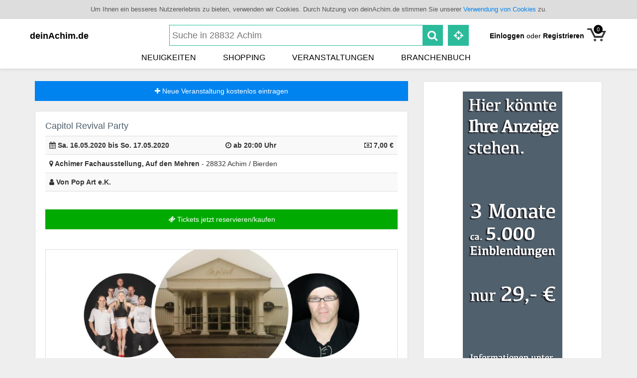

--- FILE ---
content_type: text/html; charset=UTF-8
request_url: https://www.deinachim.de/veranstaltung/2020-05-16-Capitol-Revival-Party
body_size: 7307
content:
<!DOCTYPE html>
<html lang="de">
    <head>

        <meta content="text/html; charset=utf-8" http-equiv="Content-Type" />
        <meta content="width=device-width, initial-scale=1" name="viewport"></meta>
        <meta content="index, follow" name="robots"></meta>

        <title>deinAchim.de - Capitol Revival Party - Veranstaltung in Achim</title>
        <meta content="Von November 1992 bis Januar 2012 öffnete das Capitol in Oyten teilweise an vier Tagen in der Woche, um das tanz- und feierwütige Publikum zu begeistern.

„Ein Traum aus Marmor Licht & Sound“ ..." name="description"></meta>
        <meta content="Nachrichten, Veranstaltungen, Angebote, Shopping, Einkaufen, Branchenbuch, Öffnungszeiten, Speisekarte" name="keywords"></meta>
        
        
        <link rel="canonical" href="http://www.deinachim.de/veranstaltung/2020-05-16-Capitol-Revival-Party">

        <link href="/images/public/icons/favicon.ico" rel="icon" type="image/x-icon"></link>
        <link href="/images/public/icons/ios.png" rel="apple-touch-icon-precomposed"></link>


        <link rel="stylesheet" href="/css/bootstrap-3.2.0.min.css"></link>

        <link rel="stylesheet" href="/css/font-awesome-4.3.0.min.css"></link>
        <link rel="stylesheet" href="/css/public.min.css"></link>


        <script src="/js/jquery-1.11.2.min.js"></script>

        <script src="/js/bootstrap-3.3.2.min.js"></script>
        <script src="/js/vendor.min.js"></script>
        <script src="/js/app.min.js"></script>

        
                    <script src="https://www.deinoyten.de/index.php?app=customer&module=users&action=check_cross_domain_login"></script>
            <script type="text/javascript">
              function setDomainCookie(userData) {
              var crossDomainLogin = new CrossDomainLoing(userData);
              }
            </script>
                <style type="text/css">
          @media screen and (max-width: 769px) {
          #content {
          margin-bottom: 500px;
          }
          }
          @media screen and (min-width: 770px) {
          #content {
          margin-bottom: 200px;
          }
          }
        </style>
        <script type="text/javascript">
          $(document).ready(function() {
          if ($('.fancybox').length) {
          $('.fancybox').fancybox();
          }
          });
        </script>

        <meta property="og:image" content="http://www.deinoyten.de/data/tmp/imageframes/120063010010012805198272/Cap-neu.jpeg" />
    </head>
    <body>

        <div class="cookie" style="font-size: 13px; text-align: center; padding: 10px; color: #555555; background-color: #dddddd">
            Um Ihnen ein besseres Nutzererlebnis zu bieten, verwenden wir Cookies. Durch Nutzung von deinAchim.de stimmen Sie unserer
            <a href='datenschutz'>Verwendung von Cookies</a>
            zu.
        </div>

                <style type="text/css">
  .input-zipcode {
  display: block;
  width: 100%;
  padding: 10px;
  margin-top: 10px;
  outline: none;
  border-radius: 0;
  -webkit-appearance: none;
  }
  header .header-location-select-window-frame-content ul.location-search-results {
  margin-top: 0px;
  padding-top: 0px;
  }
  header .header-location-select-window-frame-content ul.location-search-results li {
  display: block;
  margin-top: 0px;
  margin-bottom: 0px;
  }
  header .header-location-select-window-frame-content ul.location-search-results li a {
  display: block;
  border-bottom: 1px solid #cccccc;
  border-left: 1px solid #cccccc;
  border-right: 1px solid #cccccc;
  margin-top: 0px;
  margin-bottom: 0px;
  padding: 10px;
  }
  header .header-location-select-window-frame-content ul.location-search-results li a:hover {
  background-color: #dddddd;
  text-decoration: none;
  }
</style>
<header>
    <div class="header-location-select-window">
        <div class="header-location-select-window-frame">
            <div class="header-location-select-window-frame-content">
                <strong>Ort auswählen:</strong>
                                    <form action="/index.php?action=select_location&app=public&module=newsfeed" method="POST">
                        <input class="input-zipcode" autocomplete="off" onclick="e.stopPropagation();" name="location" type="text" placeholder="Ort oder Postleitzahl eingeben ..." data-method="ajax-input-search" data-target="location-search-results" href="/index.php?module=api&action=search_location_html&app=api"></input>
                        <ul id="location-search-results" class="location-search-results"></ul>
                    </form>
                    <div class="div" style="margin-top: 10px; font-size: 14px; color: #555555;">
                        Top Orte:
                        <br />
                                                                                                        <a href="/index.php?action=select_location&location=28832&app=public&module=newsfeed" style="display: block; font-size: 14px; color: #555555;">
                                453 Einträge in                                 28832 Achim                            </a>
                                                                                <a href="/index.php?action=select_location&location=28876&app=public&module=newsfeed" style="display: block; font-size: 14px; color: #555555;">
                                387 Einträge in                                 28876 Oyten                            </a>
                                                                                <a href="/index.php?action=select_location&location=27299&app=public&module=newsfeed" style="display: block; font-size: 14px; color: #555555;">
                                145 Einträge in                                 27299 Langwedel                            </a>
                                            </div>
                            </div>
        </div>
    </div>
    <div class="header-main">
        <ul>
            <li class="header-main-left">
                <button class="header-main-menue-collapse">
                    <i class="fa fa-bars" aria-hidden="true"></i>
                </button>
                <div class="header-main-branding">
                                            <a href="/">deinAchim.de</a>
                                    </div>
            </li>
            <li class="header-main-middle">
                <div class="header-main-search-and-location">
                    <div class="header-main-search">
                        <form method="get" action="/index.php?app=public&module=search">
                            <div class="header-main-input-group-search">
                                                                    <input class="form-control" name="module" value="search" type="hidden"></input>
                                    <input class="form-control" name="app" value="public" type="hidden"></input>
                                    <input autocomplete="off" placeholder="Suche in 28832 Achim" type="text" name="search" value="" data-method="ajax-input-search" data-target="header-main-search-results" href="/index.php?module=search&action=search_simular_html&app=api"></input>
                                                                <button class="header-main-btn-search">
                                    <i class="fa fa-search" aria-hidden="true"></i>
                                </button>
                                <div id="header-main-search-results" class="header-main-search-results"></div>
                            </div>
                        </form>
                    </div>
                    <div class="header-main-location">
                        <button class="header-main-btn-location-select">
                            <i class="fa fa-crosshairs" aria-hidden="true"></i>
                        </button>
                    </div>
                </div>
            </li>
            <li class="header-main-right">
                <div class="header-main-user">
                                            <a href="/index.php?module=users&action=login&app=customer">
                            <strong>
                                Einloggen
                            </strong>
                            <span class="very-small-hide">
                                oder
                                <strong>
                                    Registrieren
                                </strong>
                            </span>
                        </a>
                                    </div>
                                    <a class="header-main-cart" href="/index.php?action=cart&app=public&module=orders">
                        <div class="items">
                            0                        </div>
                    </a>
                            </li>
        </ul>
        <div style="clear:both"></div>
    </div>
    <div class="header-navi">
                    <ul>
                <li>
                    <a href='/newsfeed'>
                        Neuigkeiten
                    </a>
                </li>
                                    <li>
                        <a href='/shopping'>
                            Shopping
                        </a>
                    </li>
                                <li>
                    <a href='/veranstaltungen'>
                        Veranstaltungen
                    </a>
                </li>

                <li>
                    <a href='/branchenbuch'>
                        Branchenbuch
                    </a>
                </li>

            </ul>
            </div>
            <div class="header-navi-sub">
            <ul>
                
            </ul>
        </div>
    </header>



        <div id="content-out">
            
        </div>
        <div id="content">
            <div class="container">
                
                <style type="text/css">
  body {
  background-color: #eeeeee;
  }
  .wrapper-img {
  border: 1px solid #dddddd;
  margin-bottom: 15px;
  }
  .full-image-button {
  border-top: 1px solid #dddddd;
  padding: 10px;
  font: 14px;
  text-align: center;
  cursor: pointer;
  }
  .full-image-button:hover {
  background-color: #eeeeee;
  }
</style>

<div class="row">
    <div class="col-sm-8">
                <a class="button button-blue" href="/neuertermin">
            <i class="fa fa-plus"></i>
            Neue Veranstaltung kostenlos eintragen
        </a>
        <br />
                                                    <div class="box-content box-content-hover">
            <div class="box-content-body">
                <h2>
                    <span class="heading-main">Capitol Revival Party</span>
                </h2>
                <table class="table table-striped">
                    <tbody>
                        <tr>
                            <td style="width: 50%">
                                <strong>
                                    <i class="fa fa-calendar"></i>
                                    Sa. 16.05.2020 bis So. 17.05.2020                                </strong>
                            </td>
                            <td>
                                <strong>
                                                                            <i class="fa fa-clock-o"></i>
                                        ab 20:00 Uhr                                                                    </strong>
                            </td>
                            <td class="text-right">
                                <strong>
                                    <i class="fa fa-money"></i>
                                    7,00 €                                </strong>
                            </td>
                        </tr>
                        <tr>
                            <td colspan='3'>
                                <strong>
                                    <i class="fa fa-map-marker"></i>
                                                                            Achimer Fachausstellung,                                                                         Auf den Mehren                                </strong>
                                                                     - 28832 Achim / Bierden                                                            </td>
                        </tr>
                        <tr>
                            <td colspan='3'>
                                <strong>
                                    <i class="fa fa-user"></i>
                                                                                                                                                                                                                                                    Von Pop Art e.K.                                                                                                            </strong>
                            </td>
                        </tr>
                        <tr>
                            <td colspan='3'>
                                <div class = 'fb-like' data-href = 'http://www.deinachim.de/veranstaltung/2020-05-16-Capitol-Revival-Party' data-layout = 'button_count' data-action = 'like' data-show-faces = 'false' data-share = 'true'></div>                            </td>
                        </tr>
                    </tbody>
                </table>
                                    <a class="action-event-buy-ticket" href="https://www.achimer-fachausstellung.de/capitol-revival-party.php" target="_blank">
                        <i class="fa fa-ticket"></i>
                        Tickets jetzt reservieren/kaufen
                    </a>
                    <br></br>
                                <div class="wrapper-img">
                    <div id="event-image">
                        <img  style = "width: 1035px; " class="img-responsive" src="/data/tmp/imageframes/103542010010012805198272/Cap-neu.jpeg" alt="Capitol Revival Party">                        <div class="full-image-button" data-method="ajax-action" data-target="event-image" href="/index.php?module=api&action=get_image_frame&image_frame_id=16393&width=690&scale=1.5&mode=full&default=/images/common/no_image_1200x487.png&class=img-responsive&alt=Capitol Revival Party&app=api">
                            <i class="fa fa-search-plus"></i>
                            Ganzes Bild anzeigen
                        </div>
                    </div>
                </div>
                <h3 style='font-size: 18px'>
                    <i class="fa fa-info"></i>
                    Beschreibung
                </h3>
                <p>
                    Von November 1992 bis Januar 2012 öffnete das Capitol in Oyten teilweise an vier Tagen in der Woche, um das tanz- und feierwütige Publikum zu begeistern.<br />
<br />
„Ein Traum aus Marmor Licht & Sound“ in dem viele Paare zueinander fanden und den Anfang ihrer heutigen Ehe wagten. <br />
<br />
Der Brand am 15.01.2012 sollte das ungewollte Ende der legendären Partynächte einläuten.<br />
<br />
Noch immer wird die Diskothek bei vielen schmerzlich vermisst.<br />
<br />
Am 16.05.2020 wird die Bayernfesthalle (bekannt vom Bremer Freimarkt) auf der Achimer Fachaussteluung zum Tanztempel der Generationen. Einige bekannte Capitol DJs konnten zusammengetrommelt werden. DJ Frank!e, „Mucker“ der Mainhall. Er war vom ersten Takt bis Ende der 90er Jahre dabei. Marco van Dynen, bekannt als DJ Flying Dutchman, gehörte dem „Cap“-Team in den 2000ern an. Ein wichtiger, stimmungsbringender Teil ist die Beleuchtung. Auch hier kann die Unternehmergemeinschaft Achim e.V. auf ein bekanntes Gesicht aus alten Capitol Zeiten zurückgreifen. LJ Uli B. drückt die "Knöpfe" wie kein anderer und hat noch heute viele Geschichten im Kopf. „Der Pool im Capitol war ursprünglich für die Kühlung der Laseranlage gebaut. Noch heute sehe ich die Bilder vor mir, wie viele Bekanntschaft mit dem kühlen Nass geschlossen haben.“<br />
<br />
Zwar wird der „Pool“ in der Bayernfesthalle nicht zu finden sein, dafür wird die Partystimmung durch den Mix von Licht und Sound den Gästen schnell das alte Capitol Feeling zurückbringen.<br />
<br />
Ein zusätzliches Highlight wird die Partyband Certain Souls. „Wo wir auftauchen, geht die Post ab!“ lautet das Motto auf der Website. Seit Jahren sind Certain Souls auf den Partybühnen Norddeutschlands und darüber hinaus unterwegs. Das Repertoire umfasst Klassiker der letzten Jahrzehnte und ergänzt somit die Capitol Welt.<br />
<br />
Für Eilige und Sparfüchse gibt es Tickets für 7 € im Vorverkauf unter www.messe-achim.de                </p>
                <script type="application/ld+json">{
                @context": "http://schema.org",
                "@type": "Event",
                "name": "Capitol Revival Party",
                "location": {
                    "@type": "Place",
                    "address": {
                        "@type": "PostalAddress",
                        "addressLocality": "Achim",
                        "postalCode": "28832",
                        "streetAddress": "Auf den Mehren"
                    }
                    "name": "Achimer Fachausstellung"
                },
                "offers": {
                    "@type": "Offer",
                    "price": "7",
                    "priceCurrency": "EUR",
                },
                "startDate": "2020-05-16T20:00:00",
                "url": "/veranstaltung/2020-05-16-Capitol-Revival-Party"
            }</script>            </div>
        </div>
                    <div class="box-content box-content-hover">
                <div class="box-content-body">
                    <h2>
                        Mehr Informationen zu:
                    </h2>
                                                                                                                                                                                                                                                                                                                <div class="feed border-bottom strip24">
                                <div class="row">
                                    <div class="col-sm-4">
                                        <div class="wrapper-img">
                                            <a href="http://www.deinachim.de/Pop-Art" title="Pop Art e.K.">
                                                <img  style = "width: 600px; " class="img-responsive" src="/data/tmp/imageframes/60040021213402261424/pop-art-achim-ulrik-borcherdt.jpeg" alt="Pop Art e.K.">                                            </a>
                                        </div>
                                    </div>
                                    <div class="col-sm-8">
                                        <h2 class="heading-twoline">
                                            <a href="http://www.deinachim.de/Pop-Art" title="Pop Art e.K.">
                                                <span class="heading-intro">Dienstleistungen » Events</span>
                                                <span class="heading-main">Pop Art e.K.</span>
                                            </a>
                                        </h2>
                                        <p>
                                            Pop Art ist Ihr kompetenter Partner, wenn es um professionelle Lichtgestaltung oder aber auch um 100% Partystimmung geht.                                        </p>
                                    </div>
                                </div>
                            </div>
                            <br></br>
                                    </div>
            </div>
            </div>
    <div class="col-sm-4">
        <div class="sidebar box-content">
            <div class="box-content-body">
                <style type="text/css">
  .img-ad {
  outline: 1px solid #cccccc;
  }
</style>
<div class="box border-bottom" style="text-align: center">

            <img alt="Jetzt Ihre Anzeige buchen" src="/images/common/werbung_fuer_anzeige.png"></img>
        <a class="button button-blue" href="/werbung">
        Mehr Infos zu Anzeigen
    </a>
</div>
<style type="text/css">
  .img-border {
  border: 1px solid #cccccc;
  }
</style>
                <div class="box box-companys border-bottom">
            <h3>Neu im OnlineShop</h3>
            <ul>
                <li>
                    <h2>
                        <a href="/produkt/5936/Belle-de-Noix-von-Louis-Roque-Perigord" title="Belle de Noix">
                            Belle de Noix                            <span class="category-sector">
                                                                                                                                        
                                        von Vin et Voitures, Weinhandel und Weinimport                                                                                                </span>
                        </a>
                    </h2>
                    <a href="/produkt/5936/Belle-de-Noix-von-Louis-Roque-Perigord" title="Belle de Noix">
                        <img  style = "width: 800px; " class="img-responsive img-border" src="/data/tmp/imageframes/800600375428168383/IMG-4109a.jpeg" alt="Belle de Noix">                    </a>
                </li>
            </ul>
            <a class="button button-blue" href="/hilfe/anleitung/online-shop-erstellen">
                Online-Shop kostenlos erstellen
            </a>
        </div>
    <style type="text/css">
  .img-border {
  border: 1px solid #cccccc;
  }
</style>
    <div class="box box-events border-bottom">
        <h3>Aktuelle Nachrichten</h3>
        <ul>
            <li>
                <h2>
                    <a href="http://www.deinachim.de/nachrichten/2015-12-10-Erfolgreiche-Guertelpruefung-im-neuen-Karate-Verein-Okami-no-mure-e-V" title="Karate Dojo Okami-no-mure e.V.: Erfolgreiche Gürtelprüfung im neuen Karate Verein Okami no mure e.V.">
                        <span class="date">Karate Dojo Okami-no-mure e.V.</span>
                        Erfolgreiche Gürtelprüfung im neuen Karate Verein Okami no mure e.V.                    </a>
                </h2>
                <a href="http://www.deinachim.de/nachrichten/2015-12-10-Erfolgreiche-Guertelpruefung-im-neuen-Karate-Verein-Okami-no-mure-e-V" title="Karate Dojo Okami-no-mure e.V.: Erfolgreiche Gürtelprüfung im neuen Karate Verein Okami no mure e.V.">
                    <img  style = "width: 600px; " class="img-responsive img-border" src="/data/tmp/imageframes/6004000011737823289/kyu-pruefung-karate-achim-okami-no-mure.jpeg" alt="Prüflinge und Trainer des neuen Vereins Karate Dojo Okami-no-mure e.V. in Achim">                </a>
            </li>
                            <li>
                    <h2>
                        <a href="http://www.deinachim.de/nachrichten/2015-12-10-Kinder-der-Kindertagesstaette-Achim-Bierden-erhalten-als-Weihnachtsueberaschung-einen-Matschtisch" title="Weihnachtlicher Gruß der Firma Ernst+Ernst: Kinder der Kindertagesstätte Achim-Bierden erhalten als Weihnachtsüberraschung einen Matschtisch">
                            <div class="row" style="margin-bottom: 15px">
                                <div class="col-xs-3" style="padding-right: 0px">
                                    <img  style = "width: 300px; " class="img-responsive img-border" src="/data/tmp/imageframes/3002000010126753291/Kita-Achim-Bierden-Matschtisch-Ernst-und-Ernst-Spende-2015.jpeg" alt="Prüflinge und Trainer des neuen Vereins Karate Dojo Okami-no-mure e.V. in Achim">                                </div>
                                <div class="col-xs-9">
                                    <span class="date">Weihnachtlicher Gruß der Firma Ernst+Ernst</span>
                                 Kinder der Kindertagesstätte Achim-Bierden erhalten als Weihnachtsüberraschung einen Matschtisch                                </div>
                            </div>
                        </a>
                    </h2>
                </li>
                            <li>
                    <h2>
                        <a href="http://www.deinachim.de/nachrichten/2014-08-22-deinAchimde-im-Aufbau-Bald-gehts-los" title="Bald geht's los: deinAchim.de im Aufbau">
                            <div class="row" style="margin-bottom: 15px">
                                <div class="col-xs-3" style="padding-right: 0px">
                                    <img  style = "width: 300px; " class="img-responsive img-border" src="/data/tmp/imageframes/300200005703802235/deinAchim-Baden-Bierden-Brachenbuch.jpeg" alt="Prüflinge und Trainer des neuen Vereins Karate Dojo Okami-no-mure e.V. in Achim">                                </div>
                                <div class="col-xs-9">
                                    <span class="date">Bald geht's los</span>
                                 deinAchim.de im Aufbau                                </div>
                            </div>
                        </a>
                    </h2>
                </li>
                    </ul>
    </div>
<style type="text/css">
  .img-border {
  border: 1px solid #cccccc;
  }
</style>
<style type="text/css">
  .img-border {
  border: 1px solid #cccccc;
  }
</style>
    <div class="box box-companys border-bottom">
        <h3>Neu im Branchenbuch</h3>
        <ul>
            <li>
                <h2>
                    <a href="http://www.deinachim.de/Okmo-Gebaeudereinigung-Achim" title="Okmo Gebäudereinigung Achim">
                        Okmo Gebäudereinigung Achim                        <span class="category-sector">
                                                                                        Dienstleistungen » Reinigung                                                    </span>
                    </a>
                </h2>
                <a href="http://www.deinachim.de/Okmo-Gebaeudereinigung-Achim" title="Okmo Gebäudereinigung Achim">
                    <img  style = "width: 600px; " class="img-responsive img-border" src="/data/tmp/imageframes/600400260260156310428508/LOGO-1.png" alt="Okmo Gebäudereinigung Achim">                </a>
            </li>
                            <li>
                    <h2>
                        <a href="http://www.deinachim.de/Achimer-Fahrdienst" title="Achimer Fahrdienst">
                            <div class="row" style="margin-bottom: 15px">
                                <div class="col-xs-3" style="padding-right: 0px">
                                    <img  style = "width: 300px; " class="img-responsive img-border" src="/data/tmp/imageframes/30020018188285528446/IMG-1360.jpeg" alt="Okmo Gebäudereinigung Achim">                                </div>
                                <div class="col-xs-9">
                                    Achimer Fahrdienst                                    <span class="category-sector">
                                                                                                                            Auto und Verkehr » Taxiunternehmen                                                                            </span>
                                </div>
                            </div>
                        </a>
                    </h2>
                </li>
                            <li>
                    <h2>
                        <a href="http://www.deinachim.de/Restaurant-Weserterrassen" title="Restaurant Weserterrassen">
                            <div class="row" style="margin-bottom: 15px">
                                <div class="col-xs-3" style="padding-right: 0px">
                                    <img  style = "width: 300px; " class="img-responsive img-border" src="/data/tmp/imageframes/3002001010172111478449/Gutschein-neu-2024-RZ.jpeg" alt="Okmo Gebäudereinigung Achim">                                </div>
                                <div class="col-xs-9">
                                    Restaurant Weserterrassen                                    <span class="category-sector">
                                                                                                                            Essen und Trinken » Restaurant                                                                            </span>
                                </div>
                            </div>
                        </a>
                    </h2>
                </li>
                            <li>
                    <h2>
                        <a href="http://www.deinachim.de/First-Web" title="First Web GmbH">
                            <div class="row" style="margin-bottom: 15px">
                                <div class="col-xs-3" style="padding-right: 0px">
                                    <img  style = "width: 300px; " class="img-responsive img-border" src="/data/tmp/imageframes/300200414110006667868/first-web-logo.jpeg" alt="Okmo Gebäudereinigung Achim">                                </div>
                                <div class="col-xs-9">
                                    First Web GmbH                                    <span class="category-sector">
                                                                                                                            Dienstleistungen » Internetdienstleistung                                                                            </span>
                                </div>
                            </div>
                        </a>
                    </h2>
                </li>
                        <a class="button button-blue" href="/neuereintrag">
                Firma kostenlos hinzufügen
            </a>
        </ul>
    </div>

    <div class="box box-social-off border-bottom">
        <h3>Social Media</h3>
        <div class="row">
            <div class="col-sm-6 col-lg-3 col-xs-3">
                <a href="https://www.facebook.com/deinAchim" target="_blank" title="Facebook">
                    <img class="img-responsive" alt="[IMG-ALT]" src="/images/common/social/img-box-social-facebook.png"></img>
                    <!--/%img.img-responsive/ -->
                </a>
            </div>
            <div class="col-sm-6 col-lg-3 col-xs-3">
                <a href="https://www.youtube.com/user/deinOyten" target="_blank" title="Youtube">
                    <img class="img-responsive" alt="[IMG-ALT]" src="/images/common/social/img-box-social-youtube.png"></img>
                    <!--/%img.img-responsive -->
                </a>
            </div>
            <div class="col-sm-6 col-lg-3 col-xs-3">
                <a href="https://twitter.com/deinOyten" target="_blank" title="Twitter">
                    <img class="img-responsive" alt="[IMG-ALT]" src="/images/common/social/img-box-social-twitter.png"></img>
                    <!--/%img.img-responsive -->
                </a>
            </div>
            <div class="col-sm-6 col-lg-3 col-xs-3">
                <a href="/newsfeed" title="Newsfeed - Alle Neuheiten">
                    <img class="img-responsive" alt="[IMG-ALT]" src="/images/common/social/img-box-social-rss.png"></img>
                    <!--/%img.img-responsive -->
                </a>
            </div>
        </div>
    </div>


            </div>
        </div>
    </div>
</div>

            </div>
        </div>


        <footer class="footer">
    <div class="container">
        <div class="row">
            <div class="col-sm-3">
                <strong>Leistungen</strong>
                <ul>
                    <li>
                        <a href="/branchenverzeichnis" title="Informationen zum kostenlosen Branchenbuch">Branchenbuch</a>
                    </li>

                    <li>
                        <a href="/werbung" title="Informationen zu Werbemöglichkeiten">Anzeigen/Werbung</a>
                    </li>
                    <li>
                        <a href="/filme" title="Informationen zu Filmproduktionen">Filmproduktion</a>
                    </li>
                </ul>
            </div>
            <div class="col-sm-3">
                <strong>Informationen</strong>
                <ul>
                    <li>
                        <a href="/dasteam" title="Das Team">Team und Redaktion</a>
                    </li>
                    <li>
                        <a href="/support" title="Support">Support / FAQ</a>
                    </li>
                    <li>
                        <a href="/datenschutz" title="Datenschutzerklärung">Datenschutz</a>
                    </li>
                    <li>
                        <a href="/agb" title="AGB">AGB</a>
                    </li>
                </ul>
            </div>
            <div class="col-sm-3">
                <strong>Service</strong>
                <ul>
                    <li>
                        <a href="/hilfe/anleitung/online-shop-erstellen" title="OnlineShop erstellen">OnlineShop erstellen</a>
                    </li>
                    <li>
                        <a href="/neuereintrag" title="Firma oder Verein ins Branchenbuch eintragen">Firma eintragen</a>
                    </li>
                    <li>
                        <a href="/neuertermin" title="Veranstaltung eintragen">Veranstaltung eintragen</a>
                    </li>

                </ul>
            </div>
            <div class="col-sm-3">
                <strong>Kontakt</strong>
                <ul>
                    <li>
                        <a href="/kontakt" title="Kontakt">Kontakt</a>
                    </li>
                    <li>
                        <a href="/impressum" title="Impressum">Impressum</a>
                    </li>
                                            <li>
                            <a href="https://www.facebook.com/deinAchim" target="_blank" title="Auf Facebook">Wir auf Facebook</a>
                        </li>
                        <li>
                            <a href="https://www.youtube.com/user/deinOyten" target="_blank" title="Auf Youtube">Wir auf Youtube</a>
                        </li>
                                    </ul>
            </div>
        </div>
        <div class="small">
                            <a href="http://www.sumw.de" target='_blank' style='color: white'>
                    © 2026 SUMW - Software & Multimedia Wieschendorf
                </a>
                    </div>
    </div>
</footer>



        <script type="text/javascript">
          var _paq = _paq || [];
          _paq.push(['trackPageView']);
          _paq.push(['enableLinkTracking']);
          (function() {
          var u="//piwik.deinort.net/";
          _paq.push(['setTrackerUrl', u+'piwik.php']);
          _paq.push(['setSiteId', 1]);
          var d=document, g=d.createElement('script'), s=d.getElementsByTagName('script')[0];
          g.type='text/javascript'; g.async=true; g.defer=true; g.src=u+'piwik.js'; s.parentNode.insertBefore(g,s);
          })();
        </script>
        <noscript>
            <p>
                <img alt="leer" src="//piwik.deinort.net/piwik.php?idsite=1" style="border:0;" />
            </p>
        </noscript>


        
    </body>
</html>


--- FILE ---
content_type: text/css
request_url: https://www.deinachim.de/css/public.min.css
body_size: 8829
content:
.navbar-toggle {
  background-color: #555555;
}

input[type="text"], input[type="email"], input[type="search"], input[type="password"] {
  -webkit-appearance: none;
  -moz-appearance: none;
  /* mobile firefox too! */
  border: 1px solid #cccccc;
}

.navbar input {
  border: 1px solid #2bbb9b;
}

a.shopping-cart {
  background-image: url("/images/public/head/shopping_cart.png");
  background-repeat: no-repeat;
  height: 50px;
  width: 42px;
  margin-right: 15px;
  margin-left: 15px;
  background-position: 0px 12px;
}

a.shopping-cart:hover {
  background-image: url("/images/public/head/shopping_cart_invert.png");
}

.shopping-cart.items-off {
  background-color: black;
  color: #ffffff;
  text-align: center;
  font-family: Verdana, Geneva, Arial, Helvetica, sans-serif;
  font-size: 11px;
  font-weight: normal;
  height: 18px;
  min-width: 18px;
  line-height: 18px;
  border-radius: 50%;
  padding-left: 4px;
  padding-right: 4px;
  padding-bottom: 4px;
  position: relative;
  left: 0px;
  top: -10px;
  display: inline-block;
}

.navbar-inverse {
  background-color: rgba(255, 255, 255, 0.95);
  border: none;
}

.navbar-inverse .navbar-brand {
  color: #000000;
}

.navbar-inverse .navbar-brand:hover {
  color: #ffffff;
  background-color: #000000;
}

.navbar-inverse .navbar-nav > li > a {
  color: #000000;
}

.navbar-inverse .navbar-nav > li > a:hover {
  color: #ffffff;
  background-color: #000000;
}

.navbar-inverse input {
  -webkit-box-shadow: none;
  box-shadow: none;
}

.navbar-inverse .navbar-collapse, .navbar-inverse .navbar-form {
  border: none;
}

.explore {
  text-align: center;
  padding-top: 0px;
  padding-bottom: 0px;
}

.explore .main-navi ul {
  margin-bottom: 5px;
}

.explore li a {
  color: #000000;
}

.explore .main-navi li a:hover {
  background-color: #000000;
  color: #ffffff;
}

.explore .main-navi {
  padding-bottom: 0px;
  margin-bottom: 0px;
  text-transform: uppercase;
}

.explore .sub-navi ul {
  border-top: 1px solid #eeeeee;
  padding-top: 5px;
  padding-bottom: 5px;
  margin-bottom: 0px;
}

.explore ul.sub-navi li {
  font-size: 14px;
}

.explore .sub-navi {
  min-height: 25px;
}

.explore .sub-navi li a:hover {
  color: #000000;
  text-decoration: underline;
}

.navbar-form .form-control:focus {
  border-color: #2bbb9b;
  -webkit-box-shadow: none;
  box-shadow: none;
}

.btn-search {
  background-color: #2bbb9b;
  color: #ffffff;
  border: 1px solid #2bbb9b;
  z-index: 2;
}

.btn-search:hover {
  background-color: #000000;
  color: #ffffff;
}

.thumbnail {
  border-radius: 0px;
}

.nav-tabs li a {
  border-radius: 0px;
}

body-off {
  font-family: "Helvetica Neue", Arial, Helvetica, Geneva, sans-serif;
  background-color: #3a3a3a;
  margin: 0px 0px 0px 0px;
  padding: 0px 0px 0px 0px;
}

html {
  position: relative;
  min-height: 100%;
}

body {
  font-family: Helvetica Neue, Arial, Helvetica, Geneva, sans-serif;
  background-color: #ffffff;
  padding-top: 50px;
  /* Margin bottom by footer height */
  margin-bottom: 220px;
}

#footer {
  min-width: 800px;
  text-align: center;
  color: #ffffff;
  font-size: 14px;
  padding-top: 20px;
}

.footer {
  padding-top: 15px;
  position: absolute;
  bottom: 0;
  width: 100%;
  /* Set the fixed height of the footer here */
  min-height: 190px;
  background-color: #2b3e4e;
}

.footer ul {
  padding: 0px;
}

.footer ul li {
  margin-bottom: 0px;
  list-style-type: none;
}

.footer strong {
  color: #2bbb9b;
}

.footer .small {
  color: #ffffff;
}

.footer ul li a {
  color: #ffffff;
}

.breadcrumb-new {
  list-style: none;
  overflow: hidden;
}

@media (max-width: 768px) {
  .breadcrumb-new {
    font-size: 18px;
  }
}
@media (min-width: 768px) {
  .breadcrumb-new {
    font-size: 11px;
  }
}
@media (min-width: 993px) {
  .breadcrumb-new {
    font-size: 14px;
  }
}
@media (min-width: 1200px) {
  .breadcrumb-new {
    font-size: 18px;
  }
}
.breadcrumb-new li {
  float: left;
  white-space: nowrap;
}

.breadcrumb-new li a, .breadcrumb-new li span.next {
  color: white;
  text-decoration: none;
  padding: 10px 0 10px 50px;
  background: #cccccc;
  position: relative;
  display: block;
  float: left;
  width: 100%;
}

.breadcrumb-new li a:after, .breadcrumb-new li span.next:after {
  content: " ";
  display: block;
  width: 0;
  height: 0;
  border-top: 50px solid transparent;
  /* Go big on the size, and let overflow hide */
  border-bottom: 50px solid transparent;
  border-left: 30px solid #cccccc;
  position: absolute;
  top: 50%;
  margin-top: -50px;
  left: 100%;
  z-index: 2;
}

.breadcrumb-new li a:before, .breadcrumb-new li span.next:before {
  content: " ";
  display: block;
  width: 0;
  height: 0;
  border-top: 50px solid transparent;
  border-bottom: 50px solid transparent;
  border-left: 30px solid white;
  position: absolute;
  top: 50%;
  margin-top: -50px;
  margin-left: 3px;
  left: 100%;
  z-index: 1;
}

.breadcrumb-new li:first-child a {
  padding-left: 20px;
}

.breadcrumb-new li.active a {
  background: #333333;
}

.breadcrumb-new li.done a {
  background: #2bbb9b;
}

.breadcrumb-new li.active a:after {
  border-top: 50px solid transparent;
  /* Go big on the size, and let overflow hide */
  border-bottom: 50px solid transparent;
  border-left: 30px solid #333333;
}

.breadcrumb-new li.done a:after {
  border-top: 50px solid transparent;
  /* Go big on the size, and let overflow hide */
  border-bottom: 50px solid transparent;
  border-left: 30px solid #2bbb9b;
}

ol.breadcrumb {
  background-color: transparent;
  padding: 8px 0px;
  margin-top: -25px;
}

@media (max-width: 800px) {
  .explore li {
    font-size: 16px;
    display: inline-block;
    width: 49%;
    height: 30px;
  }
}
@media (min-width: 800px) and (max-width: 1200px) {
  .explore li {
    font-size: 14px;
    display: inline-block;
    margin-right: 20px;
  }
}
@media (min-width: 1200px) {
  .explore li {
    font-size: 16px;
    display: inline-block;
    margin-right: 50px;
  }
}
.explore li a {
  color: #444444;
}

.explore li a:hover {
  color: #ffffff;
  text-decoration: none;
}

.btn-file {
  position: relative;
  overflow: hidden;
}

.btn-file input[type=file] {
  position: absolute;
  top: 0;
  right: 0;
  min-width: 100%;
  min-height: 100%;
  font-size: 999px;
  text-align: right;
  filter: alpha(opacity=0);
  opacity: 0;
  outline: 0;
  background: white;
  cursor: inherit;
  display: block;
}

input.form-control.noreadonly {
  cursor: pointer;
  background-color: #ffffff;
  opacity: 1;
}

.wrapper-page-usernavi {
  background-color: #3a3a3a;
}

.wrapper-page-header {
  background-color: #c3deff;
}

.wrapper-page-content {
  background-color: #ffffff;
}

.wrapper-page-footer {
  background-color: #3a3a3a;
}

.wrapper-content {
  width: 974px;
  padding-left: 25px;
  padding-right: 25px;
  margin-left: auto;
  margin-right: auto;
}

#content {
  padding-top: 25px;
  padding-bottom: 25px;
}

#content-main {
  width: 650;
  padding-right: 25px;
}

#content-right {
  padding-left: 25px;
  width: 275;
  float: right;
}

#footer {
  padding-top: 25px;
  color: #aaaaaa;
  background-color: #3a3a3a;
  margin-left: auto;
  margin-right: auto;
  padding-bottom: 50px;
}

#footer h2 {
  margin-top: 0px;
  padding-top: 0px;
  font-size: 18px;
}

#footer .column {
  width: 225px;
  float: left;
}

#footer a {
  color: #aaaaaa;
}

#footer a:hover {
  color: #ffffff;
}

.border-bottom {
  border-bottom: 1px solid #cccccc;
}

.float-left {
  float: left;
}

.clear-left {
  clear: left;
}

.clear {
  clear: both;
}

.width650 {
  width: 650px;
}

.margin-right {
  margin-right: 25px;
}

.page-select {
  margin-bottom: 25px;
  text-align: right;
}

.page-select a {
  display: inline-block;
  color: #ef1b50;
  border: 1px solid #ef1b50;
  text-align: center;
  width: 30px;
  padding-top: 5px;
  padding-bottom: 5px;
  margin-left: 5px;
}

.page-select a:hover {
  background-color: #ef1b50;
  color: white;
  text-decoration: none;
}

.page-select .selected {
  display: inline-block;
  color: white;
  border: 1px solid #ef1b50;
  background-color: #ef1b50;
  text-align: center;
  width: 30px;
  padding-top: 5px;
  padding-bottom: 5px;
  margin-left: 5px;
}

.page-select .gap {
  display: inline-block;
  color: #ef1b50;
  text-align: center;
  width: 32px;
  padding-top: 5px;
  padding-bottom: 5px;
  margin-left: 5px;
}

.page-select .pagenr-old {
  display: block;
  padding-top: 5px;
  text-align: center;
}

.page-select .pagenr-old:hover {
  margin-left: 2px;
  color: white;
  background-color: #ef1b50;
}

.page-select .selected-old {
  margin-left: 2px;
  color: white;
  background-color: #ef1b50;
}

.headinfo {
  margin-top: 25px;
  margin-bottom: 25px;
  border: 1px solid #cccccc;
  color: #555555;
  font-size: 14px;
}

.headinfo .row {
  border-bottom: 1px solid #cccccc;
}

.headinfo .date {
  height: 30px;
  margin-left: 15px;
  padding-top: 15px;
  border-right: 1px solid #cccccc;
  padding-left: 25px;
  padding-right: 25px;
  display: inline-block;
  background: url(../img/img-event-date.png) no-repeat 0 -2px #ffffff;
}

.headinfo .time {
  height: 30px;
  margin-left: 15px;
  padding-top: 15px;
  border-right: 1px solid #cccccc;
  padding-left: 25px;
  padding-right: 25px;
  display: inline-block;
  background: url(../img/img-event-time.png) no-repeat 0 -2px #ffffff;
}

.headinfo .company {
  height: 30px;
  margin-left: 15px;
  padding-top: 15px;
  border-right: 1px solid #cccccc;
  padding-left: 25px;
  padding-right: 25px;
  display: inline-block;
  background: url(../img/img-offer-company.png) no-repeat 0 -2px #ffffff;
}

.headinfo .price {
  height: 30px;
  margin-left: 15px;
  padding-top: 15px;
  padding-left: 25px;
  padding-right: 25px;
  display: inline-block;
  background: url(../img/img-event-price.png) no-repeat 0 -2px #ffffff;
}

.headinfo .location {
  height: 30px;
  margin-left: 15px;
  padding-top: 15px;
  padding-left: 25px;
  background: url(../img/img-event-location.png) no-repeat 0 -2px #ffffff;
  font-weight: normal;
  font-style: normal;
}

#window {
  right: 0px;
  top: 40px;
  width: 250px;
  background-color: #ffffff;
  border: 1px solid #ccc;
  border-color: rgba(0, 0, 0, 0.2);
  box-shadow: 0 2px 10px rgba(0, 0, 0, 0.2);
  z-index: 1;
  display: block;
  position: absolute;
  padding: 25px;
  text-align: left;
  color: #000000;
}

#window .arrow {
  position: absolute;
  left: 250px;
  top: -10px;
  width: 19px;
  height: 10px;
  background: url(../img/img-arrow-up.png) no-repeat;
  z-index: 1;
}

#window h2 {
  margin-top: 0px;
}

h1 {
  color: #50606d;
}

h1.likeH2 {
  padding-top: 0px;
  margin-top: 0px;
  font-size: 24px;
  font-weight: normal;
  font-style: normal;
  margin-bottom: 25px;
  color: #50606d;
}

ol.breadcrumb li h1 {
  font-size: 14px;
  display: inline;
}

h2 {
  font-size: 18px;
  padding-top: 0px;
  margin-top: 0px;
  margin-bottom: 12   px;
  color: #50606d;
}

.teaser h2 {
  color: #50606d;
}

h3 {
  padding-top: 0px;
  margin-top: 0px;
  font-size: 24;
  font-weight: normal;
  font-style: normal;
  margin-bottom: 25px;
  color: #50606d;
}

p {
  font-size: 16px;
  line-height: 22px;
}

a {
  color: #0083ef;
  text-decoration: none;
}

a:hover {
  color: #0083ef;
  text-decoration: underline;
}

ul {
  padding-left: 0px;
  margin-top: 0px;
}

li {
  margin-bottom: 0px;
  list-style: none;
}

ul.list {
  padding-left: 25px;
}

.list li {
  list-style-type: circle;
}

.heading-intro {
  font-size: 14px;
  color: #000000;
  display: block;
}

.heading-main {
  font-size: 18px;
  display: block;
}

.teaser .heading-intro {
  font-size: 18px;
  font-weight: normal;
  font-style: normal;
}

.teaser .heading-main {
  font-size: 26px;
}

.author {
  font-style: italic;
}

.location {
  font-weight: bold;
}

.verysmall {
  font-size: 12px;
}

.box-content {
  background-color: #ffffff;
  border-radius: 3px;
  border: 1px solid #dddddd;
  margin-bottom: 20px;
}
.box-content .box-content-header {
  border-bottom: 1px solid #dddddd;
  padding: 20px;
}
.box-content .box-content-footer {
  border-top: 1px solid #dddddd;
  padding-left: 20px;
  padding-right: 20px;
  padding-top: 10px;
  padding-bottom: 10px;
}
.box-content .box-content-body {
  padding: 20px;
}
.box-content .box-content-header-img {
  display: block;
  vertical-align: top;
  width: 60px;
  margin-right: 10px;
  float: left;
}
.box-content .box-content-header-title {
  display: block;
  margin-left: 75px;
}

.box-content-hover:hover {
  box-shadow: 0px 0px 5px 0px rgba(0, 0, 0, 0.1);
}

.box {
  padding-bottom: 25px;
  margin-bottom: 25px;
}

.box h2 {
  margin-bottom: 12px;
}

.box-ad img {
  width: 275px;
  height: 600px;
}

.box-events .date {
  display: block;
  color: #000000;
  font-size: 14px;
  font-weight: normal;
  font-style: normal;
}

.box-events img-off {
  width: 275px;
  height: 180px;
}

.box-companys .category-sector {
  display: block;
  color: #000000;
  font-size: 14px;
  font-weight: normal;
  font-style: normal;
}

.box-companys img-off {
  width: 275px;
  height: 180px;
}

.box-voluntarys .shortinfo {
  display: block;
  color: #000000;
  font-size: 14px;
  font-weight: normal;
  font-style: normal;
}

.box-social img {
  width: 50px;
  height: 50px;
  float: left;
}

.box-newsletter .textfield {
  height: 25px;
  width: 150px;
  margin-right: 12px;
  margin-bottom: 0px;
}

.box-newsletter .button {
  height: 28px;
  width: 108px;
  margin-left: 0px;
  margin-right: 0px;
  color: #ffffff;
  background-color: #000000;
  border: 1px solid #cccccc;
  cursor: pointer;
}

.box-newsletter form {
  margin: 0;
  padding: 0;
}

.box-articleinfo ul {
  margin-top: 0px;
  margin-bottom: 0px;
}

.box-articleinfo li {
  font-size: 14;
}

.box-articleinfo .articleinfo-title {
  display: inline-block;
  width: 50;
  font-weight: bold;
}

.box-article .article-title-intro {
  display: block;
  color: #000000;
  font-size: 14px;
  font-weight: normal;
  font-style: normal;
}

#site-newsfeed .feed {
  margin-bottom: 25px;
  padding-bottom: 12px;
}

#site-newsfeed .feed .wrapper-img {
  float: left;
  margin-right: 12px;
}

#site-newsfeed .date {
  text-align: right;
}

#site-search .result {
  margin-bottom: 25px;
  padding-bottom: 12px;
}

#site-search .result .wrapper-img {
  float: left;
  margin-right: 12px;
}

#site-search .date {
  text-align: right;
}

#site-search .filter li {
  display: inline-block;
  margin-right: 12px;
  font-size: 14px;
  margin-bottom: 50px;
}

#site-search h2 {
  margin-top: 0px;
  font-weight: normal;
  font-style: normal;
  color: #555555;
}

#site-search h3 {
  margin-bottom: 0px;
}

#site-news .article-small .wrapper-img {
  float: left;
  margin-right: 12px;
}

.event, .article, .offer {
  padding-bottom: 25px;
  margin-bottom: 25px;
}

.article img {
  margin-bottom: 10px;
}

.box img {
  margin-bottom: 10px;
}

#site-article .teaser {
  padding-bottom: 0px;
  margin-bottom: 25px;
}

#site-article .teaser .img-description {
  margin-top: 8px;
  font-size: 14px;
  color: #666666;
}

#site-article .teaser .author {
  font-style: italic;
  margin-bottom: 12px;
}

#site-team .person img {
  float: left;
  margin-right: 25px;
}

#site-event .events-event {
  margin-bottom: 50px;
}

#site-events .event-normal {
  margin-bottom: 50px;
}

#site-events .event-small {
  padding-bottom: 25px;
  margin-bottom: 25px;
}

#site-events .event-small .wrapper-img {
  float: left;
  margin-right: 12px;
}

#site-events .event-small img {
  width: 225px;
  height: 150px;
}

#site-offers .offer-normal {
  margin-bottom: 50px;
}

#site-offers .offer-small {
  padding-bottom: 25px;
  margin-bottom: 25px;
}

#site-offers .offer-small .wrapper-img {
  float: left;
  margin-right: 12px;
}

/* @group modules */
.module {
  padding-bottom: 25px;
  margin-bottom: 25px;
}

/* @group module - movies */
.module-movies-off img {
  width: 200px;
  height: 110px;
  float: left;
}

.module-gallerys .gallery {
  width: 312px;
  float: left;
}

.module-gallerys img {
  width: 312px;
  height: 208px;
}

.module-gallerys .article-title-intro {
  display: block;
  color: #000000;
  font-size: 14px;
  font-weight: normal;
  font-style: normal;
}

.margin-right {
  margin-right: 25px;
}

/* @end */
.module-page h2 {
  margin-top: 50px;
  margin-bottom: 0px;
  color: #555555;
}

/* @group module - commtens */
.module-comments {
  border: 1px solid #cccccc;
  padding: 25px;
}

.module-comments .comment {
  padding-bottom: 25px;
  margin-bottom: 25px;
}

.module-comments .comment-title {
  font-size: 18px;
  font-weight: bold;
}

.module-comments .comment-info {
  font-size: 14px;
}

.module-comments .comment-text {
  margin-top: 12px;
  font-size: 16px;
}

.module-comments .comment-textfield {
  width: 600px;
  height: 25px;
  margin-top: 3px;
  outline: none;
  border: 1px solid #cccccc;
  background-color: #fbfbfb;
}

.module-comments .comment-textarea {
  width: 600px;
  height: 150px;
  margin-top: 3px;
  outline: none;
  border: 1px solid #cccccc;
  background-color: #fbfbfb;
}

.module-comments .comment-button {
  height: 28px;
  width: 200px;
  margin-left: 0px;
  margin-right: 0px;
  color: #ffffff;
  background-color: #000000;
  border: 1px solid #cccccc;
  cursor: pointer;
}

.module-comments .avatar {
  width: 50px;
  height: 50px;
  float: left;
  margin-right: 12px;
}

/* @end */
/* @group module - gallery */
.module-gallery {
  margin-top: 0px;
}

.module-page h2 {
  margin-top: 50px;
  margin-bottom: 0px;
  color: #555555;
}

.module-gallery img {
  width: 200px;
  height: 130px;
  margin-bottom: 25px;
  float: left;
}

.module-page .price-box .small {
  font-size: 11px;
  color: #797979;
}

.module-page .price-detail {
  font-size: 20px;
  color: #0ea3e9;
  text-align: left;
  display: block;
  margin-top: 20px;
}

.module-page .price-box {
  padding: 10px;
  border: 1px solid #cccccc;
  height: 95px;
  display: inline-block;
  margin-left: 25px;
  width: 455px;
}

.module-evaluation {
  border: 1px solid #cccccc;
  padding: 25px;
}

.module-evaluation h2 {
  color: #555555;
}

.module-evaluation .question {
  margin-bottom: 50px;
}

.module-evaluation form .radio {
  display: inline-block;
  margin-right: 12px;
}

.module-evaluation .button {
  height: 28px;
  width: 200px;
  margin-left: 0px;
  margin-right: 0px;
  color: #ffffff;
  background-color: #000000;
  border: 1px solid #cccccc;
  cursor: pointer;
}

/* Demo setup */
@media screen and (max-width: 400px) {
  .very-small-hide {
    display: none;
  }
}
@media screen and (max-width: 849px) {
  body {
    padding: 0px;
    margin: 0px;
  }

  /* header */
  header {
    font-family: 'Helvetica Neue', Arial, Helvetica, Geneva, sans-serif;
    padding-left: 10px;
    padding-right: 10px;
    box-shadow: 0px 2px 5px 0px rgba(0, 0, 0, 0.1);
    padding-bottom: 1px;
    padding-top: 10px;
    background-color: #ffffff;
  }

  header ul {
    position: relative;
    padding: 0px;
  }

  header ul li {
    list-style: none;
  }

  header a {
    text-decoration: none;
    color: black;
  }

  header .header-main ul li {
    display: block;
  }

  header .header-main .header-main-branding {
    display: inline-block;
    font-weight: bold;
    height: 40px;
  }

  header .header-main .header-main-search-and-location {
    position: relative;
  }

  header .header-main .header-main-search {
    height: 40px;
    margin-right: 50px;
  }

  header .header-main .header-main-location {
    position: absolute;
    display: block;
    height: 40px;
    width: 40px;
    right: 0px;
    top: 0px;
  }

  header .header-main form {
    margin: 0px;
  }

  header .header-main input {
    display: block;
    width: 100%;
    height: 40px;
    padding: 5px;
    font-size: 18px;
    outline: none;
    border: none;
    padding-right: 50px;
  }

  header .header-main .header-main-input-group-search {
    position: relative;
    border: 1px solid #2bbb9b;
    height: 40px;
    box-sizing: content-box;
  }

  header .header-main .header-main-input-group-search:hover {
    box-shadow: 0px 0px 5px 0px rgba(0, 0, 0, 0.2);
  }

  header .header-main .header-main-input-group-search .header-main-btn-search {
    position: absolute;
    right: 0px;
    top: 0px;
    height: 40px;
    width: 40px;
    background-color: #2bbb9b;
    border: none;
    font-size: 22px;
    color: white;
    padding: 0px;
    -webkit-appearance: none;
  }

  header .header-main .header-main-btn-search:hover {
    cursor: pointer;
    background-color: #218e76;
  }

  header .header-main .header-main-btn-location-select {
    height: 42px;
    width: 42px;
    background-color: #2bbb9b;
    border: 1px solid #2bbb9b;
    font-size: 22px;
    color: white;
    padding: 0px;
    -webkit-appearance: none;
  }

  header .header-main .header-main-btn-location-select:hover {
    cursor: pointer;
    background-color: #218e76;
  }

  header .header-main .header-main-search-results {
    display: none;
    position: absolute;
    width: 100%;
    border: 1px solid #2bbb9b;
    margin-right: -2px;
    left: -1px;
    background-color: white;
  }

  header .header-main .header-main-right {
    position: absolute;
    right: 0px;
    top: 5px;
  }

  header .header-main .header-main-user {
    position: relative;
    display: inline-block;
    font-size: 12px;
    top: -10px;
  }

  header .header-main .header-main-cart {
    display: inline-block;
    width: 42px;
    height: 25px;
    padding-top: 5px;
    background-image: url("/images/public/head/shopping_cart.png");
    box-sizing: content-box;
  }

  header .header-main a {
    text-decoration: none;
    color: black;
  }

  header .header-main .header-main-menue-collapse {
    display: inline-block;
    font-size: 20px;
    width: 40px;
    height: 40px;
    background-color: #2bbb9b;
    border: 1px solid #2bbb9b;
    color: white;
    margin-right: 5px;
    padding: 0px;
    -webkit-appearance: none;
  }

  header .header-main .header-main-menue-collapse:hover {
    cursor: pointer;
    background-color: #218e76;
  }

  header .header-navi::before {
    position: absolute;
    display: block;
    background-color: black;
    opacity: 0.6;
    width: 100%;
    height: 100%;
    content: " ";
  }

  header .header-navi {
    position: absolute;
    width: 0%;
    height: 100%;
    left: -5px;
    margin-left: 5px;
    overflow: hidden;
    z-index: 10;
  }

  header .header-navi.active {
    width: 100%;
  }

  header .header-navi ul {
    background-color: #2bbb9b;
    width: 50%;
    height: 100%;
    margin-top: 0px;
    margin-left: -50%;
  }

  header .header-navi.active ul {
    transition: 0.2s margin-left ease;
    margin-left: -0%;
  }

  header .header-navi li {
    display: block;
    border-bottom: 1px solid white;
  }

  header .header-navi li a {
    display: block;
    padding-left: 30px;
    padding-top: 10px;
    padding-bottom: 10px;
    color: white;
  }

  header .header-navi li a:hover {
    color: black;
  }

  header .header-navi-sub {
    text-align: center;
  }

  header .header-navi-sub li {
    display: inline-block;
    background-color: #2bbb9b;
    margin-bottom: 5px;
  }

  header .header-navi-sub li a {
    display: inline-block;
    padding: 10px;
    color: white;
  }

  header .header-navi-sub li a:hover {
    display: inline-block;
    padding: 10px;
    color: black;
  }
}
@media screen and (min-width: 850px) {
  /* Demo setup */
  body {
    padding: 0px;
    margin: 0px;
  }

  /* header */
  header {
    font-family: 'Helvetica Neue', Arial, Helvetica, Geneva, sans-serif;
    box-shadow: 0px 2px 5px 0px rgba(0, 0, 0, 0.1);
    padding-bottom: 1px;
    padding-top: 7px;
    background-color: #ffffff;
  }

  header ul li {
    list-style: none;
  }

  header a {
    text-decoration: none;
    color: black;
  }

  /* header main layout*/
  header .header-main {
    display: block;
    padding: 5px 300px;
    max-width: 1200px;
    margin-left: auto;
    margin-right: auto;
  }

  header .header-main ul {
    padding: 0px;
    margin: 0px;
  }

  header .header-main-left, header .header-main-middle, header .header-main-right {
    display: block;
    float: left;
  }

  header .header-main-left, header .header-main-right {
    position: relative;
    width: 300px;
  }

  header .header-main-left {
    padding-top: 10px;
    margin-left: -300px;
  }

  header .header-main-right {
    margin-right: -300px;
    padding-top: 5px;
    text-align: right;
  }

  header .header-main-middle {
    width: 100%;
  }

  /* header main content*/
  header .header-main .header-main-menue-collapse {
    display: none;
  }

  header .header-main .header-main-branding {
    display: inline-block;
    height: 40px;
    margin-left: 20px;
    font-size: 18px;
    font-weight: bold;
  }

  header .header-main .header-main-search-and-location {
    position: relative;
  }

  header .header-main .header-main-search {
    height: 40px;
    margin-right: 50px;
  }

  header .header-main .header-main-location {
    position: absolute;
    display: block;
    height: 40px;
    width: 40px;
    right: 0px;
    top: 0px;
  }

  header .header-main .header-main-search form {
    margin: 0px;
  }

  header .header-main .header-main-search .header-main-input-group-search {
    position: relative;
    border: 1px solid #2bbb9b;
    height: 40px;
    box-sizing: content-box;
  }

  header .header-main .header-main-input-group-search:hover {
    box-shadow: 0px 0px 5px 0px rgba(0, 0, 0, 0.2);
  }

  header .header-main .header-main-input-group-search input {
    display: block;
    width: 100%;
    height: 40px;
    padding: 5px;
    font-size: 18px;
    outline: none;
    border: none;
    padding-right: 50px;
  }

  header .header-main .header-main-input-group-search .header-main-btn-search {
    position: absolute;
    right: 0px;
    top: 0px;
    height: 40px;
    width: 40px;
    background-color: #2bbb9b;
    border: none;
    font-size: 22px;
    color: white;
    padding: 0px;
    -webkit-appearance: none;
  }

  header .header-main .header-main-input-group-search .header-main-btn-search:hover {
    cursor: pointer;
    background-color: #218e76;
  }

  header .header-main .header-main-location .header-main-btn-location-select {
    height: 42px;
    width: 42px;
    background-color: #2bbb9b;
    border: 1px solid #2bbb9b;
    font-size: 22px;
    color: white;
    padding: 0px;
    -webkit-appearance: none;
  }

  header .header-main .header-main-location .header-main-btn-location-select:hover {
    cursor: pointer;
    background-color: #218e76;
  }

  header .header-main .header-main-user {
    position: relative;
    display: inline-block;
    font-size: 14px;
    top: -8px;
  }

  header .header-main .header-main-cart {
    position: relative;
    box-sizing: content-box;
    display: inline-block;
    width: 42px;
    height: 25px;
    padding-top: 5px;
    background-image: url("/images/public/head/shopping_cart.png");
    margin-right: 20px;
  }

  /* header navi content*/
  header .header-navi ul {
    text-align: center;
  }

  header .header-navi ul li {
    font-size: 16px;
    display: inline-block;
    margin-right: 50px;
    text-transform: uppercase;
  }

  /* header navi-sub content*/
  header .header-navi-sub ul {
    text-align: center;
  }

  header .header-navi-sub ul li {
    display: inline-block;
    font-size: 14px;
    height: 20px;
    list-style-type: none;
    margin-bottom: 0px;
    margin-right: 50px;
    text-align: center;
  }

  header .header-navi a:hover, header .header-navi a.active {
    color: black;
    border-bottom: 3px solid #2bbb9b;
    text-decoration: none;
  }
}
header .header-main .header-main-cart .items {
  background-color: black;
  color: #ffffff;
  text-align: center;
  font-family: Verdana, Geneva, Arial, Helvetica, sans-serif;
  font-size: 11px;
  font-weight: normal;
  height: 18px;
  min-width: 18px;
  line-height: 18px;
  border-radius: 50%;
  padding-left: 4px;
  padding-right: 4px;
  padding-bottom: 4px;
  position: absolute;
  right: 9px;
  top: -5px;
  display: inline-block;
}

header .header-main a:hover {
  color: white;
  background-color: black;
  text-decoration: none;
}

header a.header-main-cart:hover {
  color: black;
  background-color: white;
  text-decoration: none;
}

/* Location select Desktion and Mobule */
header .header-main .header-main-search-results {
  display: none;
  position: absolute;
  width: 100%;
  border: 1px solid #2bbb9b;
  margin-right: -2px;
  left: -1px;
  background-color: white;
  z-index: 3;
  box-sizing: content-box;
}

header .header-main .header-main-search-results a {
  display: block;
  padding: 7px;
  border-bottom: 1px dashed #2bbb9b;
  white-space: nowrap;
  overflow: hidden;
}

header .header-main .header-main-search-results a:hover {
  color: white;
  background-color: #2bbb9b;
}

header .header-location-select-window {
  display: none;
  top: 50px;
  position: fixed;
  width: 100%;
  z-index: 20;
  left: 0px;
}

header .header-location-select-window.active {
  display: block;
}

header .header-location-select-window-frame {
  margin-left: auto;
  margin-right: auto;
  width: 90%;
  max-width: 600px;
  min-height: 100px;
  padding-top: 40px;
}

header .header-location-select-window-frame-content {
  font-size: 18px;
  padding: 30px;
  background-color: white;
  -webkit-box-shadow: 0px 0px 10px 0px rgba(0, 0, 0, 0.75);
  -moz-box-shadow: 0px 0px 10px 0px rgba(0, 0, 0, 0.75);
  box-shadow: 0px 0px 10px 0px rgba(0, 0, 0, 0.75);
}

header .header-location-select-window-frame-content ul {
  margin-top: 20px;
  padding-left: 0px;
  margin-left: 0px;
}

header .header-location-select-window-frame-content li {
  font-size: 14px;
  margin-bottom: 15px;
}

header .header-location-select-window-frame-content li a:hover {
  text-decoration: underline;
  color: black;
  background-color: white;
}

.button {
  display: block;
  width: 100%;
  text-align: center;
  padding-top: 10px;
  padding-bottom: 10px;
}

.button-blue {
  background-color: #0083ef;
  color: white;
}

.button-blue:hover {
  background-color: #0073d2;
  text-decoration: none;
  color: white;
  box-shadow: 0px 0px 5px 0px rgba(0, 0, 0, 0.1);
}

.animate {
  transition: all 0.1s;
  -webkit-transition: all 0.1s;
}

.action-button {
  position: relative;
  padding: 10px 40px;
  margin: 0px 10px 10px 0px;
  float: left;
  border-radius: 10px;
  font-size: 25px;
  color: #ffffff;
  text-decoration: none;
  border: none;
}

.blue {
  background-color: #3498DB;
  border-bottom: 5px solid #2980B9;
  text-shadow: 0px -2px #2980B9;
}

.red {
  background-color: #E74C3C;
  border-bottom: 5px solid #BD3E31;
  text-shadow: 0px -2px #BD3E31;
}

.green {
  background-color: #2bbb9b;
  border-bottom: 5px solid #669644;
  text-shadow: 0px -2px #669644;
}

.green-old {
  background-color: #82BF56;
  border-bottom: 5px solid #669644;
  text-shadow: 0px -2px #669644;
}

.yellow {
  background-color: #F2CF66;
  border-bottom: 5px solid #D1B358;
  text-shadow: 0px -2px #D1B358;
}

.action-button:active {
  transform: translate(0px, 5px);
  -webkit-transform: translate(0px, 5px);
  border-bottom: 1px solid;
}

.action-button:hover {
  text-decoration: none;
  color: white;
}

.strip1, .strip2, .strip3, .strip4, .strip5, .strip6, .strip8, .strip9, .strip10 {
  padding: 25px;
  background-color: #eeeeee;
}

.strip7 {
  font-size: 14px;
}

.strip11, .strip25 {
  height: 17px;
  font-size: 14px;
  white-space: nowrap;
  overflow: hidden;
}

.strip12 {
  padding-left: 10px;
}

.strip13 {
  width-max: 100%;
  height: 20px;
  white-space: nowrap;
  overflow: hidden;
}

.strip14 {
  font-size: 11px;
}

.strip15 {
  max-width: 760px;
  overflow: hidden;
}

.strip16 {
  margin-bottom: 10px;
}

.strip17 {
  border: 1px solid #dddddd;
}

.strip18 {
  margin-bottom: 30px;
  padding: 10px;
  border: 1px dashed #dddddd;
}

.strip19 {
  margin-right: 30px;
}

.strip20 {
  margin-right: 30px;
}

.strip21 {
  max-width: 760px;
  overflow: hidden;
}

.strip22 {
  border: 1px solid #dddddd;
}

.strip23 {
  max-width: 760px;
  overflow: hidden;
}

.strip24 {
  padding-bottom: 20px;
}

.strip26 {
  padding-left: 10px;
}

.strip27 {
  color: red;
}

.strip28 {
  text-decoration: line-through;
}

.strip29 {
  width-max: 100%;
  height: 17px;
  white-space: nowrap;
  overflow: hidden;
}

.strip30 {
  color: #333333;
  font-size: 11px;
}

.strip31 {
  font-size: 11px;
}

.strip32, .strip33 {
  max-width: 1200px;
  margin-left: auto;
  margin-right: auto;
}

.strip34 {
  padding-bottom: 10px;
  border-bottom: 1px solid #dddddd;
}

.strip35 {
  border: 1px solid #dddddd;
}

.strip36 {
  margin-bottom: 20px;
}

.strip37 {
  color: #000000;
}

.strip38 {
  padding-bottom: 10px;
  border-bottom: 1px solid #dddddd;
}

.strip39 {
  border: 1px solid #dddddd;
  margin-bottom: 10px;
}

.action-add-event {
  display: block;
  width: 100%;
  background-color: #0083ef;
  color: white;
  text-align: center;
  padding-top: 10px;
  padding-bottom: 10px;
}

.action-add-event:hover {
  font-weight: bold;
  color: white;
}

.action-blue {
  display: block;
  width: 100%;
  background-color: #0083ef;
  color: white;
  text-align: center;
  padding-top: 10px;
  padding-bottom: 10px;
}

.action-blue:hover {
  font-weight: bold;
  color: white;
}

.action-event-buy-ticket {
  display: block;
  width: 100%;
  background-color: #00aa00;
  color: white;
  text-align: center;
  padding-top: 10px;
  padding-bottom: 10px;
}

.action-event-buy-ticket:hover {
  font-weight: bold;
  color: white;
}

.infobox-green {
  display: block;
  width: 100%;
  background-color: #00aa00;
  color: white;
  text-align: center;
  padding-top: 10px;
  padding-bottom: 10px;
}

.action-gray {
  display: block;
  width: 100%;
  background-color: #eeeeee;
  color: black;
  text-align: center;
  padding-top: 10px;
  padding-bottom: 10px;
}

.action-green {
  display: block;
  width: 100%;
  padding-top: 5px;
  padding-bottom: 0px;
  transition: all 0.1s ease-in;
  background-color: white;
  border: none;
}

.action-green .action-green-content {
  background-color: #2bbb9b;
  color: white;
  text-align: center;
  padding-top: 10px;
  padding-bottom: 10px;
  transition: all 0.1s ease-in;
}

.action-green:hover {
  padding-top: 0px;
  padding-bottom: 5px;
  color: white;
  text-decoration: none;
  transition: all 0.1s ease-in;
}

.action-green:hover .action-green-content {
  box-shadow: 0px 5px 5px 0px rgba(0, 0, 0, 0.5);
  color: white;
  text-decoration: none;
  transition: all 0.1s ease-in;
}

.big-product {
  display: inline;
  font-size: 24px;
}

.carousel-control.left,
.carousel-control.right {
  background-image: none;
}

.company-address {
  font-size: 16px;
  margin-top: 15px;
}

.company-event {
  margin-bottom: 20px;
}

.company-module {
  padding-bottom: 30px;
  margin-bottom: 30px;
}

.company-module-pagination {
  margin-top: 0px;
}

.company-offer {
  margin-bottom: 20px;
}

.fix-width-20 {
  width: 20px;
}

.font-size-company-normal {
  font-size: 16px;
}

.gallery-preview-images img {
  border: 1px solid #dddddd;
}

.h1-company {
  font-size: 24px;
  margin-top: 0px;
  margin-bottom: 0px;
}

.h1-product {
  font-size: 24px;
  font-style: normal;
  font-weight: normal;
  line-height: 26px;
  margin-bottom: 25px;
  margin-top: 0px;
  padding-top: 0px;
}

.h2-company {
  padding-bottom: 10px;
}

.owl-carousel {
  position: relative;
}

.owl-carousel .owl-controls {
  margin-top: -50px;
}

.owl-carousel {
  position: relative;
}

.owl-prev, .owl-next {
  width: 42px;
  height: 42px;
  position: absolute;
  top: 50%;
  margin-top: -25px;
}

.owl-prev {
  background-image: url("/images/public/carousel-arrow-left.png");
  left: 0;
  opacity: 0.5;
}

.owl-prev:hover {
  opacity: 0.9;
}

.owl-next {
  background-image: url("/images/public/carousel-arrow-right.png");
  right: 0;
  opacity: 0.5;
}

.owl-next:hover {
  opacity: 0.9;
}

.carousel-control-left-button, .carousel-control-right-button {
  width: 42px;
  height: 42px;
  position: absolute;
  top: 50%;
  margin-top: -25px;
}

.carousel-control-left-button {
  background-image: url("/images/public/carousel-arrow-left.png");
  left: 0;
}

.carousel-control-right-button {
  background-image: url("/images/public/carousel-arrow-right.png");
  right: 0;
}

.product-badge {
  position: absolute;
  background-color: red;
  color: white;
  font-size: 12px;
  padding-top: 3px;
  padding-bottom: 2px;
  padding-left: 10px;
  padding-right: 3px;
  top: 20px;
  margin-left: -5px;
  letter-spacing: 0.1rem;
  z-index: 1;
  font-weight: bold;
}

.product-navi li {
  border-bottom: 1px solid #dddddd;
  padding-top: 5px;
  padding-bottom: 5px;
}

.sub-product-navi li {
  border-bottom: none;
}

.sub-product-navi {
  margin-left: 18px;
}

.undertext-block {
  margin-top: 30px;
  line-height: 25px;
  color: #50606d;
}

.bs-callout {
  padding: 20px;
  margin: 20px 0;
  border: 1px solid #eee;
  border-left-width: 5px;
  border-radius: 3px;
}

.bs-callout h4 {
  margin-top: 0;
  margin-bottom: 5px;
}

.bs-callout p:last-child {
  margin-bottom: 0;
}

.bs-callout code {
  border-radius: 3px;
}

.bs-callout + .bs-callout {
  margin-top: -5px;
}

.bs-callout-default {
  border-left-color: #777;
}

.bs-callout-default h4 {
  color: #777;
}

.bs-callout-primary {
  border-left-color: #428bca;
}

.bs-callout-primary h4 {
  color: #428bca;
}

.bs-callout-success {
  border-left-color: #5cb85c;
}

.bs-callout-success h4 {
  color: #5cb85c;
}

.bs-callout-danger {
  border-left-color: #d9534f;
}

.bs-callout-danger h4 {
  color: #d9534f;
}

.bs-callout-warning {
  border-left-color: #f0ad4e;
}

.bs-callout-warning h4 {
  color: #f0ad4e;
}

.bs-callout-info {
  border-left-color: #5bc0de;
}

.bs-callout-info h4 {
  color: #5bc0de;
}

/*!
 * Datepicker for Bootstrap
 *
 * Copyright 2012 Stefan Petre
 * Improvements by Andrew Rowls
 * Licensed under the Apache License v2.0
 * http://www.apache.org/licenses/LICENSE-2.0
 *
 */
.datepicker {
  padding: 4px;
  -webkit-border-radius: 4px;
  -moz-border-radius: 4px;
  border-radius: 4px;
  direction: ltr;
}

.datepicker-inline {
  width: 220px;
}

.datepicker.datepicker-rtl {
  direction: rtl;
}

.datepicker.datepicker-rtl table tr td span {
  float: right;
}

.datepicker-dropdown {
  top: 0;
  left: 0;
}

.datepicker-dropdown:before {
  content: '';
  display: inline-block;
  border-left: 7px solid transparent;
  border-right: 7px solid transparent;
  border-bottom: 7px solid #ccc;
  border-top: 0;
  border-bottom-color: rgba(0, 0, 0, 0.2);
  position: absolute;
}

.datepicker-dropdown:after {
  content: '';
  display: inline-block;
  border-left: 6px solid transparent;
  border-right: 6px solid transparent;
  border-bottom: 6px solid #ffffff;
  border-top: 0;
  position: absolute;
}

.datepicker-dropdown.datepicker-orient-left:before {
  left: 6px;
}

.datepicker-dropdown.datepicker-orient-left:after {
  left: 7px;
}

.datepicker-dropdown.datepicker-orient-right:before {
  right: 6px;
}

.datepicker-dropdown.datepicker-orient-right:after {
  right: 7px;
}

.datepicker-dropdown.datepicker-orient-top:before {
  top: -7px;
}

.datepicker-dropdown.datepicker-orient-top:after {
  top: -6px;
}

.datepicker-dropdown.datepicker-orient-bottom:before {
  bottom: -7px;
  border-bottom: 0;
  border-top: 7px solid #999;
}

.datepicker-dropdown.datepicker-orient-bottom:after {
  bottom: -6px;
  border-bottom: 0;
  border-top: 6px solid #ffffff;
}

.datepicker > div {
  display: none;
}

.datepicker.days div.datepicker-days {
  display: block;
}

.datepicker.months div.datepicker-months {
  display: block;
}

.datepicker.years div.datepicker-years {
  display: block;
}

.datepicker table {
  margin: 0;
  -webkit-touch-callout: none;
  -webkit-user-select: none;
  -khtml-user-select: none;
  -moz-user-select: none;
  -ms-user-select: none;
  user-select: none;
}

.datepicker td,
.datepicker th {
  text-align: center;
  width: 20px;
  height: 20px;
  -webkit-border-radius: 4px;
  -moz-border-radius: 4px;
  border-radius: 4px;
  border: none;
}

.table-striped .datepicker table tr td,
.table-striped .datepicker table tr th {
  background-color: transparent;
}

.datepicker table tr td.day:hover,
.datepicker table tr td.day.focused {
  background: #eeeeee;
  cursor: pointer;
}

.datepicker table tr td.old,
.datepicker table tr td.new {
  color: #999999;
}

.datepicker table tr td.disabled,
.datepicker table tr td.disabled:hover {
  background: none;
  color: #999999;
  cursor: default;
}

.datepicker table tr td.today,
.datepicker table tr td.today:hover,
.datepicker table tr td.today.disabled,
.datepicker table tr td.today.disabled:hover {
  background-color: #fde19a;
  background-image: -moz-linear-gradient(top, #fdd49a, #fdf59a);
  background-image: -ms-linear-gradient(top, #fdd49a, #fdf59a);
  background-image: -webkit-gradient(linear, 0 0, 0 100%, from(#fdd49a), to(#fdf59a));
  background-image: -webkit-linear-gradient(top, #fdd49a, #fdf59a);
  background-image: -o-linear-gradient(top, #fdd49a, #fdf59a);
  background-image: linear-gradient(top, #fdd49a, #fdf59a);
  background-repeat: repeat-x;
  filter: progid:DXImageTransform.Microsoft.gradient(startColorstr='#fdd49a', endColorstr='#fdf59a', GradientType=0);
  border-color: #fdf59a #fdf59a #fbed50;
  border-color: rgba(0, 0, 0, 0.1) rgba(0, 0, 0, 0.1) rgba(0, 0, 0, 0.25);
  filter: progid:DXImageTransform.Microsoft.gradient(enabled=false);
  color: #000;
}

.datepicker table tr td.today:hover,
.datepicker table tr td.today:hover:hover,
.datepicker table tr td.today.disabled:hover,
.datepicker table tr td.today.disabled:hover:hover,
.datepicker table tr td.today:active,
.datepicker table tr td.today:hover:active,
.datepicker table tr td.today.disabled:active,
.datepicker table tr td.today.disabled:hover:active,
.datepicker table tr td.today.active,
.datepicker table tr td.today:hover.active,
.datepicker table tr td.today.disabled.active,
.datepicker table tr td.today.disabled:hover.active,
.datepicker table tr td.today.disabled,
.datepicker table tr td.today:hover.disabled,
.datepicker table tr td.today.disabled.disabled,
.datepicker table tr td.today.disabled:hover.disabled,
.datepicker table tr td.today[disabled],
.datepicker table tr td.today:hover[disabled],
.datepicker table tr td.today.disabled[disabled],
.datepicker table tr td.today.disabled:hover[disabled] {
  background-color: #fdf59a;
}

.datepicker table tr td.today:active,
.datepicker table tr td.today:hover:active,
.datepicker table tr td.today.disabled:active,
.datepicker table tr td.today.disabled:hover:active,
.datepicker table tr td.today.active,
.datepicker table tr td.today:hover.active,
.datepicker table tr td.today.disabled.active,
.datepicker table tr td.today.disabled:hover.active {
  background-color: #fbf069 \9;
}

.datepicker table tr td.today:hover:hover {
  color: #000;
}

.datepicker table tr td.today.active:hover {
  color: #fff;
}

.datepicker table tr td.range,
.datepicker table tr td.range:hover,
.datepicker table tr td.range.disabled,
.datepicker table tr td.range.disabled:hover {
  background: #eeeeee;
  -webkit-border-radius: 0;
  -moz-border-radius: 0;
  border-radius: 0;
}

.datepicker table tr td.range.today,
.datepicker table tr td.range.today:hover,
.datepicker table tr td.range.today.disabled,
.datepicker table tr td.range.today.disabled:hover {
  background-color: #f3d17a;
  background-image: -moz-linear-gradient(top, #f3c17a, #f3e97a);
  background-image: -ms-linear-gradient(top, #f3c17a, #f3e97a);
  background-image: -webkit-gradient(linear, 0 0, 0 100%, from(#f3c17a), to(#f3e97a));
  background-image: -webkit-linear-gradient(top, #f3c17a, #f3e97a);
  background-image: -o-linear-gradient(top, #f3c17a, #f3e97a);
  background-image: linear-gradient(top, #f3c17a, #f3e97a);
  background-repeat: repeat-x;
  filter: progid:DXImageTransform.Microsoft.gradient(startColorstr='#f3c17a', endColorstr='#f3e97a', GradientType=0);
  border-color: #f3e97a #f3e97a #edde34;
  border-color: rgba(0, 0, 0, 0.1) rgba(0, 0, 0, 0.1) rgba(0, 0, 0, 0.25);
  filter: progid:DXImageTransform.Microsoft.gradient(enabled=false);
  -webkit-border-radius: 0;
  -moz-border-radius: 0;
  border-radius: 0;
}

.datepicker table tr td.range.today:hover,
.datepicker table tr td.range.today:hover:hover,
.datepicker table tr td.range.today.disabled:hover,
.datepicker table tr td.range.today.disabled:hover:hover,
.datepicker table tr td.range.today:active,
.datepicker table tr td.range.today:hover:active,
.datepicker table tr td.range.today.disabled:active,
.datepicker table tr td.range.today.disabled:hover:active,
.datepicker table tr td.range.today.active,
.datepicker table tr td.range.today:hover.active,
.datepicker table tr td.range.today.disabled.active,
.datepicker table tr td.range.today.disabled:hover.active,
.datepicker table tr td.range.today.disabled,
.datepicker table tr td.range.today:hover.disabled,
.datepicker table tr td.range.today.disabled.disabled,
.datepicker table tr td.range.today.disabled:hover.disabled,
.datepicker table tr td.range.today[disabled],
.datepicker table tr td.range.today:hover[disabled],
.datepicker table tr td.range.today.disabled[disabled],
.datepicker table tr td.range.today.disabled:hover[disabled] {
  background-color: #f3e97a;
}

.datepicker table tr td.range.today:active,
.datepicker table tr td.range.today:hover:active,
.datepicker table tr td.range.today.disabled:active,
.datepicker table tr td.range.today.disabled:hover:active,
.datepicker table tr td.range.today.active,
.datepicker table tr td.range.today:hover.active,
.datepicker table tr td.range.today.disabled.active,
.datepicker table tr td.range.today.disabled:hover.active {
  background-color: #efe24b \9;
}

.datepicker table tr td.selected,
.datepicker table tr td.selected:hover,
.datepicker table tr td.selected.disabled,
.datepicker table tr td.selected.disabled:hover {
  background-color: #9e9e9e;
  background-image: -moz-linear-gradient(top, #b3b3b3, #808080);
  background-image: -ms-linear-gradient(top, #b3b3b3, #808080);
  background-image: -webkit-gradient(linear, 0 0, 0 100%, from(#b3b3b3), to(#808080));
  background-image: -webkit-linear-gradient(top, #b3b3b3, #808080);
  background-image: -o-linear-gradient(top, #b3b3b3, #808080);
  background-image: linear-gradient(top, #b3b3b3, #808080);
  background-repeat: repeat-x;
  filter: progid:DXImageTransform.Microsoft.gradient(startColorstr='#b3b3b3', endColorstr='#808080', GradientType=0);
  border-color: #808080 #808080 #595959;
  border-color: rgba(0, 0, 0, 0.1) rgba(0, 0, 0, 0.1) rgba(0, 0, 0, 0.25);
  filter: progid:DXImageTransform.Microsoft.gradient(enabled=false);
  color: #fff;
  text-shadow: 0 -1px 0 rgba(0, 0, 0, 0.25);
}

.datepicker table tr td.selected:hover,
.datepicker table tr td.selected:hover:hover,
.datepicker table tr td.selected.disabled:hover,
.datepicker table tr td.selected.disabled:hover:hover,
.datepicker table tr td.selected:active,
.datepicker table tr td.selected:hover:active,
.datepicker table tr td.selected.disabled:active,
.datepicker table tr td.selected.disabled:hover:active,
.datepicker table tr td.selected.active,
.datepicker table tr td.selected:hover.active,
.datepicker table tr td.selected.disabled.active,
.datepicker table tr td.selected.disabled:hover.active,
.datepicker table tr td.selected.disabled,
.datepicker table tr td.selected:hover.disabled,
.datepicker table tr td.selected.disabled.disabled,
.datepicker table tr td.selected.disabled:hover.disabled,
.datepicker table tr td.selected[disabled],
.datepicker table tr td.selected:hover[disabled],
.datepicker table tr td.selected.disabled[disabled],
.datepicker table tr td.selected.disabled:hover[disabled] {
  background-color: #808080;
}

.datepicker table tr td.selected:active,
.datepicker table tr td.selected:hover:active,
.datepicker table tr td.selected.disabled:active,
.datepicker table tr td.selected.disabled:hover:active,
.datepicker table tr td.selected.active,
.datepicker table tr td.selected:hover.active,
.datepicker table tr td.selected.disabled.active,
.datepicker table tr td.selected.disabled:hover.active {
  background-color: #666666 \9;
}

.datepicker table tr td.active,
.datepicker table tr td.active:hover,
.datepicker table tr td.active.disabled,
.datepicker table tr td.active.disabled:hover {
  background-color: #006dcc;
  background-image: -moz-linear-gradient(top, #0088cc, #0044cc);
  background-image: -ms-linear-gradient(top, #0088cc, #0044cc);
  background-image: -webkit-gradient(linear, 0 0, 0 100%, from(#0088cc), to(#0044cc));
  background-image: -webkit-linear-gradient(top, #0088cc, #0044cc);
  background-image: -o-linear-gradient(top, #0088cc, #0044cc);
  background-image: linear-gradient(top, #0088cc, #0044cc);
  background-repeat: repeat-x;
  filter: progid:DXImageTransform.Microsoft.gradient(startColorstr='#0088cc', endColorstr='#0044cc', GradientType=0);
  border-color: #0044cc #0044cc #002a80;
  border-color: rgba(0, 0, 0, 0.1) rgba(0, 0, 0, 0.1) rgba(0, 0, 0, 0.25);
  filter: progid:DXImageTransform.Microsoft.gradient(enabled=false);
  color: #fff;
  text-shadow: 0 -1px 0 rgba(0, 0, 0, 0.25);
}

.datepicker table tr td.active:hover,
.datepicker table tr td.active:hover:hover,
.datepicker table tr td.active.disabled:hover,
.datepicker table tr td.active.disabled:hover:hover,
.datepicker table tr td.active:active,
.datepicker table tr td.active:hover:active,
.datepicker table tr td.active.disabled:active,
.datepicker table tr td.active.disabled:hover:active,
.datepicker table tr td.active.active,
.datepicker table tr td.active:hover.active,
.datepicker table tr td.active.disabled.active,
.datepicker table tr td.active.disabled:hover.active,
.datepicker table tr td.active.disabled,
.datepicker table tr td.active:hover.disabled,
.datepicker table tr td.active.disabled.disabled,
.datepicker table tr td.active.disabled:hover.disabled,
.datepicker table tr td.active[disabled],
.datepicker table tr td.active:hover[disabled],
.datepicker table tr td.active.disabled[disabled],
.datepicker table tr td.active.disabled:hover[disabled] {
  background-color: #0044cc;
}

.datepicker table tr td.active:active,
.datepicker table tr td.active:hover:active,
.datepicker table tr td.active.disabled:active,
.datepicker table tr td.active.disabled:hover:active,
.datepicker table tr td.active.active,
.datepicker table tr td.active:hover.active,
.datepicker table tr td.active.disabled.active,
.datepicker table tr td.active.disabled:hover.active {
  background-color: #003399 \9;
}

.datepicker table tr td span {
  display: block;
  width: 23%;
  height: 54px;
  line-height: 54px;
  float: left;
  margin: 1%;
  cursor: pointer;
  -webkit-border-radius: 4px;
  -moz-border-radius: 4px;
  border-radius: 4px;
}

.datepicker table tr td span:hover {
  background: #eeeeee;
}

.datepicker table tr td span.disabled,
.datepicker table tr td span.disabled:hover {
  background: none;
  color: #999999;
  cursor: default;
}

.datepicker table tr td span.active,
.datepicker table tr td span.active:hover,
.datepicker table tr td span.active.disabled,
.datepicker table tr td span.active.disabled:hover {
  background-color: #006dcc;
  background-image: -moz-linear-gradient(top, #0088cc, #0044cc);
  background-image: -ms-linear-gradient(top, #0088cc, #0044cc);
  background-image: -webkit-gradient(linear, 0 0, 0 100%, from(#0088cc), to(#0044cc));
  background-image: -webkit-linear-gradient(top, #0088cc, #0044cc);
  background-image: -o-linear-gradient(top, #0088cc, #0044cc);
  background-image: linear-gradient(top, #0088cc, #0044cc);
  background-repeat: repeat-x;
  filter: progid:DXImageTransform.Microsoft.gradient(startColorstr='#0088cc', endColorstr='#0044cc', GradientType=0);
  border-color: #0044cc #0044cc #002a80;
  border-color: rgba(0, 0, 0, 0.1) rgba(0, 0, 0, 0.1) rgba(0, 0, 0, 0.25);
  filter: progid:DXImageTransform.Microsoft.gradient(enabled=false);
  color: #fff;
  text-shadow: 0 -1px 0 rgba(0, 0, 0, 0.25);
}

.datepicker table tr td span.active:hover,
.datepicker table tr td span.active:hover:hover,
.datepicker table tr td span.active.disabled:hover,
.datepicker table tr td span.active.disabled:hover:hover,
.datepicker table tr td span.active:active,
.datepicker table tr td span.active:hover:active,
.datepicker table tr td span.active.disabled:active,
.datepicker table tr td span.active.disabled:hover:active,
.datepicker table tr td span.active.active,
.datepicker table tr td span.active:hover.active,
.datepicker table tr td span.active.disabled.active,
.datepicker table tr td span.active.disabled:hover.active,
.datepicker table tr td span.active.disabled,
.datepicker table tr td span.active:hover.disabled,
.datepicker table tr td span.active.disabled.disabled,
.datepicker table tr td span.active.disabled:hover.disabled,
.datepicker table tr td span.active[disabled],
.datepicker table tr td span.active:hover[disabled],
.datepicker table tr td span.active.disabled[disabled],
.datepicker table tr td span.active.disabled:hover[disabled] {
  background-color: #0044cc;
}

.datepicker table tr td span.active:active,
.datepicker table tr td span.active:hover:active,
.datepicker table tr td span.active.disabled:active,
.datepicker table tr td span.active.disabled:hover:active,
.datepicker table tr td span.active.active,
.datepicker table tr td span.active:hover.active,
.datepicker table tr td span.active.disabled.active,
.datepicker table tr td span.active.disabled:hover.active {
  background-color: #003399 \9;
}

.datepicker table tr td span.old,
.datepicker table tr td span.new {
  color: #999999;
}

.datepicker th.datepicker-switch {
  width: 145px;
}

.datepicker thead tr:first-child th,
.datepicker tfoot tr th {
  cursor: pointer;
}

.datepicker thead tr:first-child th:hover,
.datepicker tfoot tr th:hover {
  background: #eeeeee;
}

.datepicker .cw {
  font-size: 10px;
  width: 12px;
  padding: 0 2px 0 5px;
  vertical-align: middle;
}

.datepicker thead tr:first-child th.cw {
  cursor: default;
  background-color: transparent;
}

.input-append.date .add-on i,
.input-prepend.date .add-on i {
  cursor: pointer;
  width: 16px;
  height: 16px;
}

.input-daterange input {
  text-align: center;
}

.input-daterange input:first-child {
  -webkit-border-radius: 3px 0 0 3px;
  -moz-border-radius: 3px 0 0 3px;
  border-radius: 3px 0 0 3px;
}

.input-daterange input:last-child {
  -webkit-border-radius: 0 3px 3px 0;
  -moz-border-radius: 0 3px 3px 0;
  border-radius: 0 3px 3px 0;
}

.input-daterange .add-on {
  display: inline-block;
  width: auto;
  min-width: 16px;
  height: 20px;
  padding: 4px 5px;
  font-weight: normal;
  line-height: 20px;
  text-align: center;
  text-shadow: 0 1px 0 #ffffff;
  vertical-align: middle;
  background-color: #eeeeee;
  border: 1px solid #ccc;
  margin-left: -5px;
  margin-right: -5px;
}

.datepicker.dropdown-menu {
  position: absolute;
  top: 100%;
  left: 0;
  z-index: 1000;
  float: left;
  display: none;
  min-width: 160px;
  list-style: none;
  background-color: #ffffff;
  border: 1px solid #ccc;
  border: 1px solid rgba(0, 0, 0, 0.2);
  -webkit-border-radius: 5px;
  -moz-border-radius: 5px;
  border-radius: 5px;
  -webkit-box-shadow: 0 5px 10px rgba(0, 0, 0, 0.2);
  -moz-box-shadow: 0 5px 10px rgba(0, 0, 0, 0.2);
  box-shadow: 0 5px 10px rgba(0, 0, 0, 0.2);
  -webkit-background-clip: padding-box;
  -moz-background-clip: padding;
  background-clip: padding-box;
  *border-right-width: 2px;
  *border-bottom-width: 2px;
  color: #333333;
  font-size: 13px;
  line-height: 20px;
}

.datepicker.dropdown-menu th,
.datepicker.datepicker-inline th,
.datepicker.dropdown-menu td,
.datepicker.datepicker-inline td {
  padding: 4px 5px;
}

/* 
 *  Owl Carousel - Animate Plugin
 */
.owl-carousel .animated {
  -webkit-animation-duration: 1000ms;
  animation-duration: 1000ms;
  -webkit-animation-fill-mode: both;
  animation-fill-mode: both;
}

.owl-carousel .owl-animated-in {
  z-index: 0;
}

.owl-carousel .owl-animated-out {
  z-index: 1;
}

.owl-carousel .fadeOut {
  -webkit-animation-name: fadeOut;
  animation-name: fadeOut;
}

@-webkit-keyframes fadeOut {
  0% {
    opacity: 1;
  }
  100% {
    opacity: 0;
  }
}
@keyframes fadeOut {
  0% {
    opacity: 1;
  }
  100% {
    opacity: 0;
  }
}
/* 
 * 	Owl Carousel - Auto Height Plugin
 */
.owl-height {
  -webkit-transition: height 500ms ease-in-out;
  -moz-transition: height 500ms ease-in-out;
  -ms-transition: height 500ms ease-in-out;
  -o-transition: height 500ms ease-in-out;
  transition: height 500ms ease-in-out;
}

/* 
 *  Core Owl Carousel CSS File
 */
.owl-carousel {
  display: none;
  width: 100%;
  -webkit-tap-highlight-color: transparent;
  /* position relative and z-index fix webkit rendering fonts issue */
  position: relative;
  z-index: 1;
}

.owl-carousel .owl-stage {
  position: relative;
  -ms-touch-action: pan-Y;
}

.owl-carousel .owl-stage:after {
  content: ".";
  display: block;
  clear: both;
  visibility: hidden;
  line-height: 0;
  height: 0;
}

.owl-carousel .owl-stage-outer {
  position: relative;
  overflow: hidden;
  /* fix for flashing background */
  -webkit-transform: translate3d(0px, 0px, 0px);
}

.owl-carousel .owl-controls .owl-nav .owl-prev,
.owl-carousel .owl-controls .owl-nav .owl-next,
.owl-carousel .owl-controls .owl-dot {
  cursor: pointer;
  cursor: hand;
  -webkit-user-select: none;
  -khtml-user-select: none;
  -moz-user-select: none;
  -ms-user-select: none;
  user-select: none;
}

.owl-carousel.owl-loaded {
  display: block;
}

.owl-carousel.owl-loading {
  opacity: 0;
  display: block;
}

.owl-carousel.owl-hidden {
  opacity: 0;
}

.owl-carousel .owl-refresh .owl-item {
  display: none;
}

.owl-carousel .owl-item {
  position: relative;
  min-height: 1px;
  float: left;
  -webkit-backface-visibility: hidden;
  -webkit-tap-highlight-color: transparent;
  -webkit-touch-callout: none;
  -webkit-user-select: none;
  -moz-user-select: none;
  -ms-user-select: none;
  user-select: none;
}

.owl-carousel .owl-item img {
  display: block;
  width: 100%;
  -webkit-transform-style: preserve-3d;
}

.owl-carousel.owl-text-select-on .owl-item {
  -webkit-user-select: auto;
  -moz-user-select: auto;
  -ms-user-select: auto;
  user-select: auto;
}

.owl-carousel .owl-grab {
  cursor: move;
  cursor: -webkit-grab;
  cursor: -o-grab;
  cursor: -ms-grab;
  cursor: grab;
}

.owl-carousel.owl-rtl {
  direction: rtl;
}

.owl-carousel.owl-rtl .owl-item {
  float: right;
}

/* No Js */
.no-js .owl-carousel {
  display: block;
}

/* 
 * 	Owl Carousel - Lazy Load Plugin
 */
.owl-carousel .owl-item .owl-lazy {
  opacity: 0;
  -webkit-transition: opacity 400ms ease;
  -moz-transition: opacity 400ms ease;
  -ms-transition: opacity 400ms ease;
  -o-transition: opacity 400ms ease;
  transition: opacity 400ms ease;
}

.owl-carousel .owl-item img {
  transform-style: preserve-3d;
}

/* 
 * 	Owl Carousel - Video Plugin
 */
.owl-carousel .owl-video-wrapper {
  position: relative;
  height: 100%;
  background: #000;
}

.owl-carousel .owl-video-play-icon {
  position: absolute;
  height: 80px;
  width: 80px;
  left: 50%;
  top: 50%;
  margin-left: -40px;
  margin-top: -40px;
  background: url("owl.video.play.png") no-repeat;
  cursor: pointer;
  z-index: 1;
  -webkit-backface-visibility: hidden;
  -webkit-transition: scale 100ms ease;
  -moz-transition: scale 100ms ease;
  -ms-transition: scale 100ms ease;
  -o-transition: scale 100ms ease;
  transition: scale 100ms ease;
}

.owl-carousel .owl-video-play-icon:hover {
  -webkit-transition: scale(1.3, 1.3);
  -moz-transition: scale(1.3, 1.3);
  -ms-transition: scale(1.3, 1.3);
  -o-transition: scale(1.3, 1.3);
  transition: scale(1.3, 1.3);
}

.owl-carousel .owl-video-playing .owl-video-tn,
.owl-carousel .owl-video-playing .owl-video-play-icon {
  display: none;
}

.owl-carousel .owl-video-tn {
  opacity: 0;
  height: 100%;
  background-position: center center;
  background-repeat: no-repeat;
  -webkit-background-size: contain;
  -moz-background-size: contain;
  -o-background-size: contain;
  background-size: contain;
  -webkit-transition: opacity 400ms ease;
  -moz-transition: opacity 400ms ease;
  -ms-transition: opacity 400ms ease;
  -o-transition: opacity 400ms ease;
  transition: opacity 400ms ease;
}

.owl-carousel .owl-video-frame {
  position: relative;
  z-index: 1;
}


--- FILE ---
content_type: application/javascript
request_url: https://www.deinachim.de/js/app.min.js
body_size: 4092
content:
var HtmlStdMethods = (function(){
    var HtmlStdMethods = function()
    {
        _registerStdMethods();
    }

    var _registerStdMethods = function()
    {
        _registerSetFormValue();
        _registerSetFormValueFromChecked();

        _registerConfirm();
        _registerAjaxAction();
        _registerAjaxSelectChange();
        _registerAjaxInputKeyup();
        _registerAjaxInputSearch();
        _registerAjaxFormSubmit();
        _registerAjaxImageUpload();
        _registerAjaxIsInView();

        _registerFormSubmitDisable()

        _registerTabeleEdit();
        // Siehe Kommendar bei der Funktions-Deklaration und Definition.
        _registerEdit();
    }

    var _registerFormSubmitDisable = function()
    {
        var objs = $('form.form-submit-disable');
        objs.submit(function(event) {
            var self = $(this);
            var button = $("[type='submit']", this);
            if (button) {
                var msg = button.data('disable');
                if (!msg) {
                    msg = 'Bitte warten ...'
                }
                button.attr('disabled', 'disabled');
                button.html(msg);
            }
        });
    };

    // Diese Function muss umbebaut werden oder gehört hier nicht hin, da
    // sie nicht mehr data-method im HTML eingebunden wird. Sie steht hier nur
    // noch weil es so schneller ging die Funktion aus einer älernen Version
    // des Systems zu übernehmen.
    var _registerEdit = function()
    {
        $('.element').each(function() {
            var viewDiv = $('.view', this);
            var formDiv = $('.form', this);
            $('a.edit', this).click(function(e) {
                viewDiv.hide();
                formDiv.removeClass('hidden');
                formDiv.show();
                return false;
            });

            $('a.cancel', this).click(function(e) {
                formDiv.hide();
                viewDiv.show();
                return false;
            });
        });
    }

    var _registerTabeleEdit = function()
    {
        //console.log('_registerTabeleEdit');
        $('.table-editable-view').each(function(){
            var id = $(this).data('id');
            var rowView = this;
            var rowEdit = $('.table-editable-edit[data-id="' + id + '"]');
            var editButton = $('[data-method="table-edit"]', this);
            editButton.click(function () {
                $(rowView).hide();
                $(rowEdit).show();
            });
        });

        $('.table-editable-edit').each(function(){
            $(this).hide();
            var id = $(this).data('id');
            var rowView = $('.table-editable-view[data-id="' + id + '"]');
            var rowEdit = this
            var cancelButton = $('[data-method="table-edit-cancel"]', this);
            cancelButton.click(function () {
                $(rowView).show();
                $(rowEdit).hide();
            });
        });
    }

    var _registerSetFormValue = function()
    {
        var objs = $('[data-method="set-form-value"]');
        objs.change(function () {
            var target = $(this).data('target');
            var value = $(this).val();
            var input = $('#' + target);
            input.val(value);
        });
    }

    var _registerSetFormValueFromChecked = function()
    {
        var objs = $('[data-method="set-form-value-from-checked"]');
        objs.change(function () {
            var target = $(this).data('target');
            var input = $('#' + target);
            input.val($(this).prop('checked'));
        });
    }


    var _registerConfirm = function()
    {
        var objs = $('[data-method="confirm"]');
        objs.click(function(e) {
            return confirm($(this).attr('data-confirm'));
        });
    }

    // data-method: ajax-action
    // data-target:
    // data-confirm:
    // data-default:
    // href:
    // restrigtions: no
    var _registerAjaxAction = function()
    {
        var objs = $('[data-method="ajax-action"]');
        objs.off('click');
        objs.click(function(e) {

            var target = $(this).data('target');
            var loading = $(this).data('loading');
            var doDefault = $(this).data('default');
            var url = $(this).attr('href');

            if (!doDefault) {
                e.preventDefault();
            }

            if (!url) {
                return false;
            }

            if ($(this).attr('data-confirm')) {
                var x = confirm($(this).attr('data-confirm'));
                if (!x) {
                    return x;
                }
            }

            if (loading) {
                var btn = $(this);
                if (btn.button) {
                    btn.button('loading');
                }
            }

            $.ajax({
                url: url,
                type: 'GET',
                complete: function(xhr, textStatus) {
                },
                success: function(data, textStatus, xhr) {
                    $('#' + target).html(data);
                    _registerStdMethods();
                },
                error: function(xhr, textStatus, errorThrown) {
                    console.log('Ajax error');
                },
                complete: function () {
                    if (btn.button) {
                        btn.button('reset');
                    }
                }
            });
            return false;
        });
    }

    // data-method: ajax-select-change
    // data-target:
    // href:
    // restrigtions: only on select
    var _registerAjaxSelectChange = function ()
    {
        var objs = $('select[data-method="ajax-select-change"]');
        objs.off('change');
        objs.change(function(e) {
            e.preventDefault();
            var target = $(this).data('target');
            var url = $(this).attr('href');
            var value = $('option:selected', this).val();
            url += '&value=' + value;
            if (url) {
                $.ajax({
                    url: url,
                    type: 'GET',
                    complete: function(xhr, textStatus) {
                    },
                    success: function(data, textStatus, xhr) {
                        $('#' + target).html(data);
                        _registerStdMethods();
                    },
                    error: function(xhr, textStatus, errorThrown) {
                        console.log('Ajax error');
                     },
                    complete: function () {
                    }
                });
            }
            return false;
        });
    }

    // data-method: ajax-input-keyup
    // data-target:
    // href:
    // restrigtions: only on select
    var _registerAjaxInputKeyup = function()
    {
        var objs = $('input[data-method="ajax-input-keyup"]');
        objs.off('keyup');
        objs.keyup(function() {
            var target = $(this).data('target');
            var url = $(this).attr('href');
            var value = $(this).val();
            url += '&value=' + value;

            $.ajax({
                url: url,
                type: 'GET',
                complete: function(xhr, textStatus) {
                },
                success: function(data, textStatus, xhr) {
                    $('#' + target).html(data);
                    _registerStdMethods();
                },
                error: function(xhr, textStatus, errorThrown) {
                    console.log('Ajax error');
                },
                complete: function () {
                }
            });
        });
    }

    // data-method: ajax-input-keyup
    // data-target:
    // href:
    // restrigtions: only on select
    var _registerAjaxInputSearch = function()
    {
        var objs = $('input[data-method="ajax-input-search"]');
        objs.off('keyup');
        objs.keyup(function() {
            var target = $(this).data('target');
            var url = $(this).attr('href');
            var value = $(this).val();
            url += '&value=' + value;

            $.ajax({
                url: url,
                type: 'GET',
                complete: function(xhr, textStatus) {
                },
                success: function(data, textStatus, xhr) {
                    $('#' + target).html(data);
                    if (!data) {
                        $('#' + target).hide();
                    } else {
                        $('#' + target).show();
                    }
                    _registerStdMethods();
                },
                error: function(xhr, textStatus, errorThrown) {
                    console.log('Ajax error');
                },
                complete: function () {
                }
            });
        });
    }



    var _registerAjaxIsInView = function()
    {
        var objs = $('[data-method="ajax-is-in-view"]');

        function checkVisible(elm) {
            var rect = elm.getBoundingClientRect();
            var viewHeight = Math.max(document.documentElement.clientHeight, window.innerHeight);
            return !(rect.bottom < 0 || rect.top - viewHeight >= 0);
        }

        objs.each(function() {
            var elm = this;
            var url = $(elm).data('url');
            window.setInterval(function(){
                //console.log(elm);
                if (checkVisible(elm)) {
                    //console.log('IS in view: ' + $(elm).data('id'));
                    $.ajax({
                        url: url,
                        type: 'GET',
                        complete: function(xhr, textStatus) {
                            //console.log('complete');
                        },
                        success: function(data, textStatus, xhr) {
                            //console.log('test');
                            //console.log(data);
                        },
                        error: function(xhr, textStatus, errorThrown) {
                            //console.log('Ajax error');
                        },
                        complete: function () {
                        }
                    });
                }
            }, 1000);
        });
    }

    // data-method: ajax-form-submit
    // data-target:
    // data-progress:
    // action:
    // restrigtions: only on form tag
    var _registerAjaxFormSubmit = function()
    {
        var objs = $('form[data-method="ajax-form-submit"]');
        objs.off('submit');
        objs.submit(function(event) {
            var target = $(this).data('target');
            var url = $(this).attr('action');
            var data = $(this).serialize();

            var btn = $('.btn-default', this);
            if (btn.button) {
                btn.button('loading');
            }

            $.ajax({
                url: url,
                type: 'POST',
                data: data,
                complete: function(xhr, textStatus) {
                },
                success: function(data, textStatus, xhr) {
                    $('#' + target).html(data);
                    _registerStdMethods();
                },
                error: function(xhr, textStatus, errorThrown) {
                    console.log('Ajax error');
                },
                complete: function () {
                    if (btn.button) {
                        btn.button('reset');
                    }
                }
            });
            return false;
        });
    }

    // data-method: ajax-image-upload
    // data-target:
    // data-progress:
    // action:
    // restrigtions: only on form tag
    var _registerAjaxImageUpload = function ()
    {
        $('form[data-method="ajax-image-upload"]').each(function() {
            var form = this;

            // Get Progress Tag
            var progress;
            var progressTagName = $(form).data("progress");
            if (progressTagName) {
                progress = $('#' + progressTagName);
            } else {
                progress = $('progress', form);
            }

            // Register submit
            $(form).off('submit');
            $(form).submit(function(event) {
                var options = {
                    url     : $(form).attr("action"),
                    success : function(data, textStatus, xhr) {
                        var target = $(form).data('target');
                        $('#' + target).html(data);
                        _registerStdMethods();
                        progress.hide();
                      },
                    uploadProgress : function(event, position, total, percentComplete) {
                        progress.show();
                        progress.attr('value', percentComplete);
                      }
                };
                $(form).ajaxSubmit(options);
                return false;
            });

            // Register invoke submit when #imageupload changed
            $('#image-upload', form).off('change');
            $('#image-upload', form).change(function() {
                $(form).submit();
            });
        });
    }

    return HtmlStdMethods;
})();

var TextManipulation = (function(){
    var TextManipulation = function()
    {
        _registerTagDelete();
        _registerTagInsert();
    }

    var _registerTagDelete = function()
    {
        var buttons = $('[data-method="tag-delete"]');
        buttons.click(function(e) {
            var tag = $(this).data('tag');
            var tagStart = '[' + tag + ']';
            var tagEnd = '[/' + tag + ']';
            var target = $(this).data('target');
            var obj = $('textarea[name="' + target + '"]');
            var str = obj.val();
            var str = str.replace(tagStart, '').replace(tagEnd, '');
            obj.val(str);
        });
    }

    var _registerTagInsert = function()
    {
        var buttons = $('[data-method="tag-insert"]');
        buttons.click(function(e) {
            var tag = $(this).data('tag');
            var tagStart = '[' + tag + ']';
            var tagEnd = '[/' + tag + ']';
            var target = $(this).data('target');
            var obj = $('textarea[name="' + target + '"]');
            var input = obj[0];


            input.focus();
            /* für Internet Explorer */
            if(typeof document.selection != 'undefined') {
                /* Einfügen des Formatierungscodes */
                var range = document.selection.createRange();
                var insText = range.text;
                range.text = tagStart + insText + tagEnd;
                /* Anpassen der Cursorposition */
                range = document.selection.createRange();
                if (insText.length == 0) {
                    range.move('character', -tagEnd.length);
                } else {
                    range.moveStart('character', tagStart.length + insText.length + tagEnd.length);
                }
                range.select();
            }
            /* für neuere auf Gecko basierende Browser */
            else if(typeof input.selectionStart != 'undefined')
            {
                /* Einfügen des Formatierungscodes */
                var start = input.selectionStart;
                var end = input.selectionEnd;
                var insText = input.value.substring(start, end);
                input.value = input.value.substr(0, start) + tagStart + insText + tagEnd + input.value.substr(end);
                /* Anpassen der Cursorposition */
                var pos;
                if (insText.length == 0) {
                    pos = start + tagStart.length;
                } else {
                    pos = start + tagStart.length + insText.length + tagEnd.length;
                }
                input.selectionStart = pos;
                input.selectionEnd = pos;
            }
            /* für die übrigen Browser */
            else
            {
                /* Abfrage der Einfügeposition */
                var pos;
                var re = new RegExp('^[0-9]{0,3}$');
                while(!re.test(pos)) {
                    pos = prompt("Einfügen an Position (0.." + input.value.length + "):", "0");
                }
                if(pos > input.value.length) {
                    pos = input.value.length;
                }
                /* Einfügen des Formatierungscodes */
                var insText = prompt("Bitte geben Sie den zu formatierenden Text ein:");
                input.value = input.value.substr(0, pos) + tagStart + insText + tagEnd + input.value.substr(pos);
            }


        });
    }


    return TextManipulation;
})();

var ChartMaker = (function() {
    var ChartMaker = function()
    {
        if (typeof chartLabels == 'undefined') {
            return;
        }

        var lineChartData = {
            labels : chartLabels,
            datasets : [
                {
                    label: chartNames[0],
                    fillColor : "rgba(220,220,220,0.2)",
                    strokeColor : "rgba(220,220,220,1)",
                    pointColor : "rgba(220,220,220,1)",
                    pointStrokeColor : "#fff",
                    pointHighlightFill : "#fff",
                    pointHighlightStroke : "rgba(220,220,220,1)",
                    data : chartValues0
                },
                {
                    label: chartNames[1],
                    fillColor : "rgba(151,187,205,0.2)",
                    strokeColor : "rgba(151,187,205,1)",
                    pointColor : "rgba(151,187,205,1)",
                    pointStrokeColor : "#fff",
                    pointHighlightFill : "#fff",
                    pointHighlightStroke : "rgba(151,187,205,1)",
                    data : chartValues1
                },
                {
                    label: chartNames[2],
                    fillColor : "rgba(0,200,0,0.2)",
                    strokeColor : "rgba(0,200,0,1)",
                    pointColor : "rgba(0,200,0,1)",
                    pointStrokeColor : "#fff",
                    pointHighlightFill : "#fff",
                    pointHighlightStroke : "rgba(0,200,0,1)",
                    data : chartValues2
                }
            ]

        }

        var ctx = $('canvas').get(0).getContext("2d");
        window.myLine = new Chart(ctx).Line(lineChartData, {
            responsive: true,
            multiTooltipTemplate: "<%= value %> - <%= datasetLabel %>"
        });
    }

    return ChartMaker;
})();

var Emotion = (function() {
    var Emotion = function ()
    {

    }

    var _calcSize = function()
    {
        if (document.getElementById('emotion-2unit')) {
            var baseValue = document.getElementById('emotion-2unit').offsetWidth;

            var ratio = 0.45;
            var emotionHeight = baseValue * ratio;
            document.getElementById('emotion-2unit').style.height = emotionHeight + 'px';

            var baseValue = document.getElementById('emotion-1unit').offsetWidth;
            var ratio = 0.45/2;
            var emotionHeight = baseValue * ratio;
            document.getElementById('emotion-1unit').style.height = emotionHeight + 'px';

            $(window).resize(function () {
                var baseValue = document.getElementById('emotion-2unit').offsetWidth;
                var ratio = 0.45;
                var emotionHeight = baseValue * ratio;
                document.getElementById('emotion-2unit').style.height = emotionHeight + 'px';

                var baseValue = document.getElementById('emotion-1unit').offsetWidth;
                var ratio = 0.45/2;
                var emotionHeight = baseValue * ratio;
                document.getElementById('emotion-1unit').style.height = emotionHeight + 'px';
            });
        }
    }

    return Emotion;
})();

var CrossDomainLogin = (function() {
    var CrossDomainLogin = function(userData)
    {
        if( userData.success ) {
            $.post('/index.php?app=customer&module=users&action=set_domain_cookie', userData, function() {
                location.reload(true);
            })
        }
    }

    return CrossDomainLogin;
})();

// File: app.js
var App = (function() {
    var App = function ()
    {
        var htmlStdMethods = new HtmlStdMethods();
        var textManipulation = new TextManipulation();
        var emotion = new Emotion();
        var charMaker = new ChartMaker();
        _setUp();
    }

    var publicMethod = function(string)
    {

    }

    var _setUp = function(string) {
        // DateInput
        var dateInput = $('.input-group.date');
        if (dateInput.length) {

            dateInput.datepicker({
                format: "dd.mm.yyyy",
                language: "de",
                startDate: dateInput.data('start'),
                endDate: dateInput.data('end')
            });
        }

        // DateRange
        var dateInput = $('.input-daterange');
        if (dateInput.length) {

            dateInput.datepicker({
                format: "dd.mm.yyyy",
                language: "de",
                startDate: dateInput.data('start'),
                endDate: dateInput.data('end')
            });
        }

        // Popover
        $(function () {
            $('[data-toggle="popover"]').popover();
        });




        $('.header-main-menue-collapse').click(function(e) {
            $('.header-navi').toggleClass('active');
            e.preventDefault();
            e.stopPropagation();
        });

        $('.header-main-btn-location-select').click(function(e) {
            $('.header-location-select-window').toggleClass('active');
            e.preventDefault();
            e.stopPropagation();
        });


        $('.input-zipcode').click(function(e){
            e.stopPropagation();
        });

        $('html').click(function(e) {
            if ($('.header-location-select-window').hasClass('active')) {
                $('.header-location-select-window').removeClass('active');
            }

            if ($('.header-navi').hasClass('active')) {
                $('.header-navi').removeClass('active');
            }
        });
    }

    App.prototype.publicMethod = publicMethod;
    return App;
})();

$(document).ready(function() {
    var app = new App();
})
